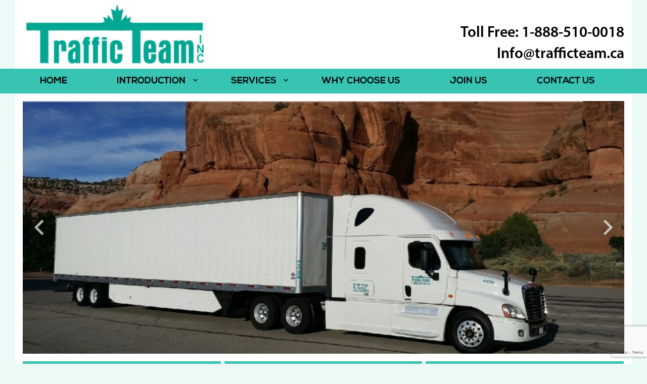

--- FILE ---
content_type: text/html; charset=UTF-8
request_url: http://www.trafficteam.ca/
body_size: 56253
content:
<!DOCTYPE html>
<html lang="en-US" class="no-js">
<head>
	<meta charset="UTF-8">
	<meta name="viewport" content="width=device-width, initial-scale=1">
	<link rel="profile" href="http://gmpg.org/xfn/11">
	
	<script src="https://ajax.googleapis.com/ajax/libs/jquery/1.11.3/jquery.min.js"></script>
	<link rel="stylesheet" href="https://maxcdn.bootstrapcdn.com/font-awesome/4.5.0/css/font-awesome.min.css">
<link rel="stylesheet" href="http://www.trafficteam.ca/wp-content/themes/trafficteam/bootstrap/css/bootstrap.css">
<link rel="stylesheet" href="http://www.trafficteam.ca/wp-content/themes/trafficteam/bootstrap/css/bootstrap.min.css">
	
	<script>
$(window).scroll(function () {
if ( $(this).scrollTop() > 150 ) {
$('.sticky_menu').css('display','block');

} else if ( $(this).scrollTop() <= 150 ) {
$('.sticky_menu').css('display','none');
}
});
	
</script>
<link rel="icon" type="image/png" href=""/>

 <script type="text/javascript">
$(document).ready(function(){
    $('.menu_top a').each(function(index) {
        if(this.href.trim() == window.location)
            $(this).addClass("active");
    });
	$('.sticky_menu').css('display','none');
});
</script>
<script>
$(window).on('load', function () {
	setInterval(function(){
 target = $('.sidbr').height();
 cont=$('.cntn').height();
 if(cont>target){
$('.sidbr').height(cont-0);
 }
}, 500);
});
</script>
	
	
		
	
	
	
	
	
	
			
							
	<style>
		.headmain{
		background: !important;
		}
		body,.site{
		background: !important;
		}
		.fup{
		background: !important;
		}
		.fdown{
		background: !important;
		}
		.sticky_menu,.sticky_menu ul ul li{
		background: !important;
		}
		
		.slider{
		background: !important;
		}
	
		.jkl{
		background: !important;
		} 
		.sidbr{
		background: !important;
		}
		.navig, .navig ul ul li{
		background: !important;
		}
		.wpcf7-not-valid-tip{
		color: !important;
		}
		.sec5 li {
    list-style-image: url('http://www.trafficteam.ca/wp-content/uploads/2017/09/bullet.jpg');
}
	

				.{
	background-image: url('http://www.trafficteam.ca/wp-content/uploads/2017/06/bg.png');
	background-repeat: repeat-x;
}	
				
		

	


				
		</style>
	<script>
		</script>
	
		
		<script>(function(html){html.className = html.className.replace(/\bno-js\b/,'js')})(document.documentElement);</script>
<title>Traffic Team</title>
<meta name='robots' content='max-image-preview:large' />
<link rel='dns-prefetch' href='//fonts.googleapis.com' />
<link rel="alternate" type="application/rss+xml" title="Traffic Team &raquo; Feed" href="http://www.trafficteam.ca/feed/" />
<link rel="alternate" type="application/rss+xml" title="Traffic Team &raquo; Comments Feed" href="http://www.trafficteam.ca/comments/feed/" />
<link rel="alternate" title="oEmbed (JSON)" type="application/json+oembed" href="http://www.trafficteam.ca/wp-json/oembed/1.0/embed?url=http%3A%2F%2Fwww.trafficteam.ca%2F" />
<link rel="alternate" title="oEmbed (XML)" type="text/xml+oembed" href="http://www.trafficteam.ca/wp-json/oembed/1.0/embed?url=http%3A%2F%2Fwww.trafficteam.ca%2F&#038;format=xml" />
<style id='wp-img-auto-sizes-contain-inline-css' type='text/css'>
img:is([sizes=auto i],[sizes^="auto," i]){contain-intrinsic-size:3000px 1500px}
/*# sourceURL=wp-img-auto-sizes-contain-inline-css */
</style>
<style id='wp-emoji-styles-inline-css' type='text/css'>

	img.wp-smiley, img.emoji {
		display: inline !important;
		border: none !important;
		box-shadow: none !important;
		height: 1em !important;
		width: 1em !important;
		margin: 0 0.07em !important;
		vertical-align: -0.1em !important;
		background: none !important;
		padding: 0 !important;
	}
/*# sourceURL=wp-emoji-styles-inline-css */
</style>
<style id='wp-block-library-inline-css' type='text/css'>
:root{--wp-block-synced-color:#7a00df;--wp-block-synced-color--rgb:122,0,223;--wp-bound-block-color:var(--wp-block-synced-color);--wp-editor-canvas-background:#ddd;--wp-admin-theme-color:#007cba;--wp-admin-theme-color--rgb:0,124,186;--wp-admin-theme-color-darker-10:#006ba1;--wp-admin-theme-color-darker-10--rgb:0,107,160.5;--wp-admin-theme-color-darker-20:#005a87;--wp-admin-theme-color-darker-20--rgb:0,90,135;--wp-admin-border-width-focus:2px}@media (min-resolution:192dpi){:root{--wp-admin-border-width-focus:1.5px}}.wp-element-button{cursor:pointer}:root .has-very-light-gray-background-color{background-color:#eee}:root .has-very-dark-gray-background-color{background-color:#313131}:root .has-very-light-gray-color{color:#eee}:root .has-very-dark-gray-color{color:#313131}:root .has-vivid-green-cyan-to-vivid-cyan-blue-gradient-background{background:linear-gradient(135deg,#00d084,#0693e3)}:root .has-purple-crush-gradient-background{background:linear-gradient(135deg,#34e2e4,#4721fb 50%,#ab1dfe)}:root .has-hazy-dawn-gradient-background{background:linear-gradient(135deg,#faaca8,#dad0ec)}:root .has-subdued-olive-gradient-background{background:linear-gradient(135deg,#fafae1,#67a671)}:root .has-atomic-cream-gradient-background{background:linear-gradient(135deg,#fdd79a,#004a59)}:root .has-nightshade-gradient-background{background:linear-gradient(135deg,#330968,#31cdcf)}:root .has-midnight-gradient-background{background:linear-gradient(135deg,#020381,#2874fc)}:root{--wp--preset--font-size--normal:16px;--wp--preset--font-size--huge:42px}.has-regular-font-size{font-size:1em}.has-larger-font-size{font-size:2.625em}.has-normal-font-size{font-size:var(--wp--preset--font-size--normal)}.has-huge-font-size{font-size:var(--wp--preset--font-size--huge)}.has-text-align-center{text-align:center}.has-text-align-left{text-align:left}.has-text-align-right{text-align:right}.has-fit-text{white-space:nowrap!important}#end-resizable-editor-section{display:none}.aligncenter{clear:both}.items-justified-left{justify-content:flex-start}.items-justified-center{justify-content:center}.items-justified-right{justify-content:flex-end}.items-justified-space-between{justify-content:space-between}.screen-reader-text{border:0;clip-path:inset(50%);height:1px;margin:-1px;overflow:hidden;padding:0;position:absolute;width:1px;word-wrap:normal!important}.screen-reader-text:focus{background-color:#ddd;clip-path:none;color:#444;display:block;font-size:1em;height:auto;left:5px;line-height:normal;padding:15px 23px 14px;text-decoration:none;top:5px;width:auto;z-index:100000}html :where(.has-border-color){border-style:solid}html :where([style*=border-top-color]){border-top-style:solid}html :where([style*=border-right-color]){border-right-style:solid}html :where([style*=border-bottom-color]){border-bottom-style:solid}html :where([style*=border-left-color]){border-left-style:solid}html :where([style*=border-width]){border-style:solid}html :where([style*=border-top-width]){border-top-style:solid}html :where([style*=border-right-width]){border-right-style:solid}html :where([style*=border-bottom-width]){border-bottom-style:solid}html :where([style*=border-left-width]){border-left-style:solid}html :where(img[class*=wp-image-]){height:auto;max-width:100%}:where(figure){margin:0 0 1em}html :where(.is-position-sticky){--wp-admin--admin-bar--position-offset:var(--wp-admin--admin-bar--height,0px)}@media screen and (max-width:600px){html :where(.is-position-sticky){--wp-admin--admin-bar--position-offset:0px}}

/*# sourceURL=wp-block-library-inline-css */
</style><style id='global-styles-inline-css' type='text/css'>
:root{--wp--preset--aspect-ratio--square: 1;--wp--preset--aspect-ratio--4-3: 4/3;--wp--preset--aspect-ratio--3-4: 3/4;--wp--preset--aspect-ratio--3-2: 3/2;--wp--preset--aspect-ratio--2-3: 2/3;--wp--preset--aspect-ratio--16-9: 16/9;--wp--preset--aspect-ratio--9-16: 9/16;--wp--preset--color--black: #000000;--wp--preset--color--cyan-bluish-gray: #abb8c3;--wp--preset--color--white: #ffffff;--wp--preset--color--pale-pink: #f78da7;--wp--preset--color--vivid-red: #cf2e2e;--wp--preset--color--luminous-vivid-orange: #ff6900;--wp--preset--color--luminous-vivid-amber: #fcb900;--wp--preset--color--light-green-cyan: #7bdcb5;--wp--preset--color--vivid-green-cyan: #00d084;--wp--preset--color--pale-cyan-blue: #8ed1fc;--wp--preset--color--vivid-cyan-blue: #0693e3;--wp--preset--color--vivid-purple: #9b51e0;--wp--preset--gradient--vivid-cyan-blue-to-vivid-purple: linear-gradient(135deg,rgb(6,147,227) 0%,rgb(155,81,224) 100%);--wp--preset--gradient--light-green-cyan-to-vivid-green-cyan: linear-gradient(135deg,rgb(122,220,180) 0%,rgb(0,208,130) 100%);--wp--preset--gradient--luminous-vivid-amber-to-luminous-vivid-orange: linear-gradient(135deg,rgb(252,185,0) 0%,rgb(255,105,0) 100%);--wp--preset--gradient--luminous-vivid-orange-to-vivid-red: linear-gradient(135deg,rgb(255,105,0) 0%,rgb(207,46,46) 100%);--wp--preset--gradient--very-light-gray-to-cyan-bluish-gray: linear-gradient(135deg,rgb(238,238,238) 0%,rgb(169,184,195) 100%);--wp--preset--gradient--cool-to-warm-spectrum: linear-gradient(135deg,rgb(74,234,220) 0%,rgb(151,120,209) 20%,rgb(207,42,186) 40%,rgb(238,44,130) 60%,rgb(251,105,98) 80%,rgb(254,248,76) 100%);--wp--preset--gradient--blush-light-purple: linear-gradient(135deg,rgb(255,206,236) 0%,rgb(152,150,240) 100%);--wp--preset--gradient--blush-bordeaux: linear-gradient(135deg,rgb(254,205,165) 0%,rgb(254,45,45) 50%,rgb(107,0,62) 100%);--wp--preset--gradient--luminous-dusk: linear-gradient(135deg,rgb(255,203,112) 0%,rgb(199,81,192) 50%,rgb(65,88,208) 100%);--wp--preset--gradient--pale-ocean: linear-gradient(135deg,rgb(255,245,203) 0%,rgb(182,227,212) 50%,rgb(51,167,181) 100%);--wp--preset--gradient--electric-grass: linear-gradient(135deg,rgb(202,248,128) 0%,rgb(113,206,126) 100%);--wp--preset--gradient--midnight: linear-gradient(135deg,rgb(2,3,129) 0%,rgb(40,116,252) 100%);--wp--preset--font-size--small: 13px;--wp--preset--font-size--medium: 20px;--wp--preset--font-size--large: 36px;--wp--preset--font-size--x-large: 42px;--wp--preset--spacing--20: 0.44rem;--wp--preset--spacing--30: 0.67rem;--wp--preset--spacing--40: 1rem;--wp--preset--spacing--50: 1.5rem;--wp--preset--spacing--60: 2.25rem;--wp--preset--spacing--70: 3.38rem;--wp--preset--spacing--80: 5.06rem;--wp--preset--shadow--natural: 6px 6px 9px rgba(0, 0, 0, 0.2);--wp--preset--shadow--deep: 12px 12px 50px rgba(0, 0, 0, 0.4);--wp--preset--shadow--sharp: 6px 6px 0px rgba(0, 0, 0, 0.2);--wp--preset--shadow--outlined: 6px 6px 0px -3px rgb(255, 255, 255), 6px 6px rgb(0, 0, 0);--wp--preset--shadow--crisp: 6px 6px 0px rgb(0, 0, 0);}:where(.is-layout-flex){gap: 0.5em;}:where(.is-layout-grid){gap: 0.5em;}body .is-layout-flex{display: flex;}.is-layout-flex{flex-wrap: wrap;align-items: center;}.is-layout-flex > :is(*, div){margin: 0;}body .is-layout-grid{display: grid;}.is-layout-grid > :is(*, div){margin: 0;}:where(.wp-block-columns.is-layout-flex){gap: 2em;}:where(.wp-block-columns.is-layout-grid){gap: 2em;}:where(.wp-block-post-template.is-layout-flex){gap: 1.25em;}:where(.wp-block-post-template.is-layout-grid){gap: 1.25em;}.has-black-color{color: var(--wp--preset--color--black) !important;}.has-cyan-bluish-gray-color{color: var(--wp--preset--color--cyan-bluish-gray) !important;}.has-white-color{color: var(--wp--preset--color--white) !important;}.has-pale-pink-color{color: var(--wp--preset--color--pale-pink) !important;}.has-vivid-red-color{color: var(--wp--preset--color--vivid-red) !important;}.has-luminous-vivid-orange-color{color: var(--wp--preset--color--luminous-vivid-orange) !important;}.has-luminous-vivid-amber-color{color: var(--wp--preset--color--luminous-vivid-amber) !important;}.has-light-green-cyan-color{color: var(--wp--preset--color--light-green-cyan) !important;}.has-vivid-green-cyan-color{color: var(--wp--preset--color--vivid-green-cyan) !important;}.has-pale-cyan-blue-color{color: var(--wp--preset--color--pale-cyan-blue) !important;}.has-vivid-cyan-blue-color{color: var(--wp--preset--color--vivid-cyan-blue) !important;}.has-vivid-purple-color{color: var(--wp--preset--color--vivid-purple) !important;}.has-black-background-color{background-color: var(--wp--preset--color--black) !important;}.has-cyan-bluish-gray-background-color{background-color: var(--wp--preset--color--cyan-bluish-gray) !important;}.has-white-background-color{background-color: var(--wp--preset--color--white) !important;}.has-pale-pink-background-color{background-color: var(--wp--preset--color--pale-pink) !important;}.has-vivid-red-background-color{background-color: var(--wp--preset--color--vivid-red) !important;}.has-luminous-vivid-orange-background-color{background-color: var(--wp--preset--color--luminous-vivid-orange) !important;}.has-luminous-vivid-amber-background-color{background-color: var(--wp--preset--color--luminous-vivid-amber) !important;}.has-light-green-cyan-background-color{background-color: var(--wp--preset--color--light-green-cyan) !important;}.has-vivid-green-cyan-background-color{background-color: var(--wp--preset--color--vivid-green-cyan) !important;}.has-pale-cyan-blue-background-color{background-color: var(--wp--preset--color--pale-cyan-blue) !important;}.has-vivid-cyan-blue-background-color{background-color: var(--wp--preset--color--vivid-cyan-blue) !important;}.has-vivid-purple-background-color{background-color: var(--wp--preset--color--vivid-purple) !important;}.has-black-border-color{border-color: var(--wp--preset--color--black) !important;}.has-cyan-bluish-gray-border-color{border-color: var(--wp--preset--color--cyan-bluish-gray) !important;}.has-white-border-color{border-color: var(--wp--preset--color--white) !important;}.has-pale-pink-border-color{border-color: var(--wp--preset--color--pale-pink) !important;}.has-vivid-red-border-color{border-color: var(--wp--preset--color--vivid-red) !important;}.has-luminous-vivid-orange-border-color{border-color: var(--wp--preset--color--luminous-vivid-orange) !important;}.has-luminous-vivid-amber-border-color{border-color: var(--wp--preset--color--luminous-vivid-amber) !important;}.has-light-green-cyan-border-color{border-color: var(--wp--preset--color--light-green-cyan) !important;}.has-vivid-green-cyan-border-color{border-color: var(--wp--preset--color--vivid-green-cyan) !important;}.has-pale-cyan-blue-border-color{border-color: var(--wp--preset--color--pale-cyan-blue) !important;}.has-vivid-cyan-blue-border-color{border-color: var(--wp--preset--color--vivid-cyan-blue) !important;}.has-vivid-purple-border-color{border-color: var(--wp--preset--color--vivid-purple) !important;}.has-vivid-cyan-blue-to-vivid-purple-gradient-background{background: var(--wp--preset--gradient--vivid-cyan-blue-to-vivid-purple) !important;}.has-light-green-cyan-to-vivid-green-cyan-gradient-background{background: var(--wp--preset--gradient--light-green-cyan-to-vivid-green-cyan) !important;}.has-luminous-vivid-amber-to-luminous-vivid-orange-gradient-background{background: var(--wp--preset--gradient--luminous-vivid-amber-to-luminous-vivid-orange) !important;}.has-luminous-vivid-orange-to-vivid-red-gradient-background{background: var(--wp--preset--gradient--luminous-vivid-orange-to-vivid-red) !important;}.has-very-light-gray-to-cyan-bluish-gray-gradient-background{background: var(--wp--preset--gradient--very-light-gray-to-cyan-bluish-gray) !important;}.has-cool-to-warm-spectrum-gradient-background{background: var(--wp--preset--gradient--cool-to-warm-spectrum) !important;}.has-blush-light-purple-gradient-background{background: var(--wp--preset--gradient--blush-light-purple) !important;}.has-blush-bordeaux-gradient-background{background: var(--wp--preset--gradient--blush-bordeaux) !important;}.has-luminous-dusk-gradient-background{background: var(--wp--preset--gradient--luminous-dusk) !important;}.has-pale-ocean-gradient-background{background: var(--wp--preset--gradient--pale-ocean) !important;}.has-electric-grass-gradient-background{background: var(--wp--preset--gradient--electric-grass) !important;}.has-midnight-gradient-background{background: var(--wp--preset--gradient--midnight) !important;}.has-small-font-size{font-size: var(--wp--preset--font-size--small) !important;}.has-medium-font-size{font-size: var(--wp--preset--font-size--medium) !important;}.has-large-font-size{font-size: var(--wp--preset--font-size--large) !important;}.has-x-large-font-size{font-size: var(--wp--preset--font-size--x-large) !important;}
/*# sourceURL=global-styles-inline-css */
</style>

<style id='classic-theme-styles-inline-css' type='text/css'>
/*! This file is auto-generated */
.wp-block-button__link{color:#fff;background-color:#32373c;border-radius:9999px;box-shadow:none;text-decoration:none;padding:calc(.667em + 2px) calc(1.333em + 2px);font-size:1.125em}.wp-block-file__button{background:#32373c;color:#fff;text-decoration:none}
/*# sourceURL=/wp-includes/css/classic-themes.min.css */
</style>
<link rel='stylesheet' id='contact-form-7-css' href='http://www.trafficteam.ca/wp-content/plugins/contact-form-7/includes/css/styles.css?ver=5.7.7' type='text/css' media='all' />
<link rel='stylesheet' id='hamburger.css-css' href='http://www.trafficteam.ca/wp-content/plugins/wp-responsive-menu/assets/css/wpr-hamburger.css?ver=3.2.1' type='text/css' media='all' />
<link rel='stylesheet' id='wprmenu.css-css' href='http://www.trafficteam.ca/wp-content/plugins/wp-responsive-menu/assets/css/wprmenu.css?ver=3.2.1' type='text/css' media='all' />
<style id='wprmenu.css-inline-css' type='text/css'>
@media only screen and ( max-width: 768px ) {html body div.wprm-wrapper {overflow: scroll;}#wprmenu_bar {background-image: url();background-size:;background-repeat: ;}#wprmenu_bar {background-color: #37c4b3;}html body div#mg-wprm-wrap .wpr_submit .icon.icon-search {color: ;}#wprmenu_bar .menu_title,#wprmenu_bar .wprmenu_icon_menu,#wprmenu_bar .menu_title a {color: #ffffff;}#wprmenu_bar .menu_title a {font-size: px;font-weight: ;}#mg-wprm-wrap li.menu-item a {font-size: px;text-transform: ;font-weight: ;}#mg-wprm-wrap li.menu-item-has-children ul.sub-menu a {font-size: px;text-transform: ;font-weight: ;}#mg-wprm-wrap li.current-menu-item > a {background: ;}#mg-wprm-wrap li.current-menu-item > a,#mg-wprm-wrap li.current-menu-item span.wprmenu_icon{color:!important;}#mg-wprm-wrap {background-color: #37c4b3;}.cbp-spmenu-push-toright,.cbp-spmenu-push-toright .mm-slideout {left: 80% ;}.cbp-spmenu-push-toleft {left: -80% ;}#mg-wprm-wrap.cbp-spmenu-right,#mg-wprm-wrap.cbp-spmenu-left,#mg-wprm-wrap.cbp-spmenu-right.custom,#mg-wprm-wrap.cbp-spmenu-left.custom,.cbp-spmenu-vertical {width: 80%;max-width: px;}#mg-wprm-wrap ul#wprmenu_menu_ul li.menu-item a,div#mg-wprm-wrap ul li span.wprmenu_icon {color: #ffffff;}#mg-wprm-wrap ul#wprmenu_menu_ul li.menu-item:valid ~ a{color: ;}#mg-wprm-wrap ul#wprmenu_menu_ul li.menu-item a:hover {background: ;color: #ffffff !important;}div#mg-wprm-wrap ul>li:hover>span.wprmenu_icon {color: #ffffff !important;}.wprmenu_bar .hamburger-inner,.wprmenu_bar .hamburger-inner::before,.wprmenu_bar .hamburger-inner::after {background: #FFFFFF;}.wprmenu_bar .hamburger:hover .hamburger-inner,.wprmenu_bar .hamburger:hover .hamburger-inner::before,.wprmenu_bar .hamburger:hover .hamburger-inner::after {background: ;}#wprmenu_menu.left {width:80%;left: -80%;right: auto;}#wprmenu_menu.right {width:80%;right: -80%;left: auto;}.wprmenu_bar .hamburger {float: right;}.wprmenu_bar #custom_menu_icon.hamburger {top: px;right: 0px;float: right;background-color: ;}.wpr_custom_menu #custom_menu_icon {display: block;}html { padding-top: 42px !important; }#wprmenu_bar,#mg-wprm-wrap { display: block; }div#wpadminbar { position: fixed; }}
/*# sourceURL=wprmenu.css-inline-css */
</style>
<link rel='stylesheet' id='wpr_icons-css' href='http://www.trafficteam.ca/wp-content/plugins/wp-responsive-menu/inc/assets/icons/wpr-icons.css?ver=3.2.1' type='text/css' media='all' />
<link rel='stylesheet' id='twentysixteen-fonts-css' href='https://fonts.googleapis.com/css?family=Merriweather%3A400%2C700%2C900%2C400italic%2C700italic%2C900italic%7CMontserrat%3A400%2C700%7CInconsolata%3A400&#038;subset=latin%2Clatin-ext' type='text/css' media='all' />
<link rel='stylesheet' id='genericons-css' href='http://www.trafficteam.ca/wp-content/themes/trafficteam/genericons/genericons.css?ver=3.4.1' type='text/css' media='all' />
<link rel='stylesheet' id='twentysixteen-style-css' href='http://www.trafficteam.ca/wp-content/themes/trafficteam/style.css?ver=6.9' type='text/css' media='all' />
<link rel='stylesheet' id='simple-social-icons-font-css' href='http://www.trafficteam.ca/wp-content/plugins/simple-social-icons/css/style.css?ver=3.0.2' type='text/css' media='all' />
<script type="text/javascript" src="http://www.trafficteam.ca/wp-includes/js/jquery/jquery.min.js?ver=3.7.1" id="jquery-core-js"></script>
<script type="text/javascript" src="http://www.trafficteam.ca/wp-includes/js/jquery/jquery-migrate.min.js?ver=3.4.1" id="jquery-migrate-js"></script>
<script type="text/javascript" src="http://www.trafficteam.ca/wp-content/plugins/wp-responsive-menu/assets/js/modernizr.custom.js?ver=3.2.1" id="modernizr-js"></script>
<script type="text/javascript" src="http://www.trafficteam.ca/wp-content/plugins/wp-responsive-menu/assets/js/touchSwipe.js?ver=3.2.1" id="touchSwipe-js"></script>
<script type="text/javascript" id="wprmenu.js-js-extra">
/* <![CDATA[ */
var wprmenu = {"zooming":"yes","from_width":"768","push_width":"","menu_width":"80","parent_click":"","swipe":"yes","enable_overlay":"","wprmenuDemoId":""};
//# sourceURL=wprmenu.js-js-extra
/* ]]> */
</script>
<script type="text/javascript" src="http://www.trafficteam.ca/wp-content/plugins/wp-responsive-menu/assets/js/wprmenu.js?ver=3.2.1" id="wprmenu.js-js"></script>
<link rel="https://api.w.org/" href="http://www.trafficteam.ca/wp-json/" /><link rel="alternate" title="JSON" type="application/json" href="http://www.trafficteam.ca/wp-json/wp/v2/pages/11" /><link rel="EditURI" type="application/rsd+xml" title="RSD" href="http://www.trafficteam.ca/xmlrpc.php?rsd" />
<link rel="canonical" href="http://www.trafficteam.ca/" />
<link rel='shortlink' href='http://www.trafficteam.ca/' />
	<script type="text/javascript">
		MPSLCore = {
			'path': "http://www.trafficteam.ca/wp-content/plugins/motopress-slider/motoslider_core/",
			'version': "2.1.0"
		};
	</script>
<link rel='stylesheet' id='mpsl-core-css' href='http://www.trafficteam.ca/wp-content/plugins/motopress-slider/motoslider_core/styles/motoslider.css?ver=2.1.0' type='text/css' media='all' />
<style id='mpsl-core-inline-css' type='text/css'>
.mpsl-layer.mpsl-btn-blue{background-color:#20b9d5;color:#ffffff;font-size:18px;font-family:Open Sans;text-shadow:0px 1px 0px #06879f;padding-top:12px;padding-right:28px;padding-bottom:13px;padding-left:28px;-webkit-border-radius:5px;-moz-border-radius:5px;border-radius:5px;text-decoration: none; -webkit-box-shadow: 0px 2px 0px 0px #06879f; -moz-box-shadow: 0px 2px 0px 0px #06879f; box-shadow: 0px 2px 0px 0px #06879f;}.mpsl-layer.mpsl-btn-blue:hover{}.mpsl-layer.mpsl-btn-green{background-color:#58cf6e;color:#ffffff;font-size:18px;font-family:Open Sans;text-shadow:0px 1px 0px #17872d;padding-top:12px;padding-right:28px;padding-bottom:13px;padding-left:28px;-webkit-border-radius:5px;-moz-border-radius:5px;border-radius:5px;text-decoration: none; -webkit-box-shadow: 0px 2px 0px 0px #2ea044; -moz-box-shadow: 0px 2px 0px 0px #2ea044; box-shadow: 0px 2px 0px 0px #2ea044;}.mpsl-layer.mpsl-btn-green:hover{}.mpsl-layer.mpsl-btn-red{background-color:#e75d4a;color:#ffffff;font-size:18px;font-family:Open Sans;text-shadow:0px 1px 0px #c03826;padding-top:12px;padding-right:28px;padding-bottom:13px;padding-left:28px;-webkit-border-radius:5px;-moz-border-radius:5px;border-radius:5px;text-decoration: none; -webkit-box-shadow: 0px 2px 0px 0px #cd3f2b; -moz-box-shadow: 0px 2px 0px 0px #cd3f2b; box-shadow: 0px 2px 0px 0px #cd3f2b;}.mpsl-layer.mpsl-btn-red:hover{}.mpsl-layer.mpsl-txt-header-dark{color:#000000;font-size:48px;font-family:Open Sans;font-weight:300;letter-spacing: -0.025em;}.mpsl-layer.mpsl-txt-header-dark:hover{}.mpsl-layer.mpsl-txt-header-white{color:#ffffff;font-size:48px;font-family:Open Sans;font-weight:300;letter-spacing: -0.025em;}.mpsl-layer.mpsl-txt-header-white:hover{}.mpsl-layer.mpsl-txt-sub-header-dark{background-color:rgba(0, 0, 0, 0.6);color:#ffffff;font-size:26px;font-family:Open Sans;font-weight:300;padding-top:14px;padding-right:14px;padding-bottom:14px;padding-left:14px;}.mpsl-layer.mpsl-txt-sub-header-dark:hover{}.mpsl-layer.mpsl-txt-sub-header-white{background-color:rgba(255, 255, 255, 0.6);color:#000000;font-size:26px;font-family:Open Sans;font-weight:300;padding-top:14px;padding-right:14px;padding-bottom:14px;padding-left:14px;}.mpsl-layer.mpsl-txt-sub-header-white:hover{}.mpsl-layer.mpsl-txt-dark{color:#000000;font-size:18px;font-family:Open Sans;font-weight:normal;line-height:30px;text-shadow:0px 1px 0px rgba(255, 255, 255, 0.45);}.mpsl-layer.mpsl-txt-dark:hover{}.mpsl-layer.mpsl-txt-white{color:#ffffff;font-size:18px;font-family:Open Sans;font-weight:normal;line-height:30px;text-shadow:0px 1px 0px rgba(0, 0, 0, 0.45);}.mpsl-layer.mpsl-txt-white:hover{}
/*# sourceURL=mpsl-core-inline-css */
</style>
<link rel='stylesheet' id='mpsl-object-style-css' href='http://www.trafficteam.ca/wp-content/plugins/motopress-slider/css/theme.css?ver=2.1.0' type='text/css' media='all' />
<link rel='stylesheet' id='mpsl-object-gfonts-css' href='https://fonts.googleapis.com/css?family=Open+Sans%3A300italic%2C400italic%2C600italic%2C700italic%2C800italic%2C400%2C300%2C600%2C700%2C800&#038;ver=2.1.0' type='text/css' media='all' />
</head>

<body class="home wp-singular page-template page-template-template-parts page-template-HomePage page-template-template-partsHomePage-php page page-id-11 wp-theme-trafficteam">
	
	
	  	 <style>
.sticky_menu {
 background:#37C4B3;
  position: fixed;
  width: 100%;
  display:none;
  z-index: 9999;
}
					 
	 </style>
    <div class="sticky_menu">
<div class="container">
<div class="row">
<div class="col-md-2 stk">
<a href="http://www.trafficteam.ca"><img src="http://www.trafficteam.ca/wp-content/uploads/2016/12/logo.jpg" class="img-responsive" alt="logo1"/></a>
</div> 

<div class="col-md-10">

<button id="menu-toggle" class="menu-toggle">Menu</button>

<div id="site-header-menu" class="site-header-menu menu_top">
<nav id="site-navigation" class="main-navigation" role="navigation" aria-label="Primary Menu">
<div class="menu-main-menu-container"><ul id="menu-main-menu" class="primary-menu"><li id="menu-item-30" class="menu-item menu-item-type-post_type menu-item-object-page menu-item-home current-menu-item page_item page-item-11 current_page_item menu-item-30"><a href="http://www.trafficteam.ca/" aria-current="page">Home</a></li>
<li id="menu-item-210" class="menu-item menu-item-type-post_type menu-item-object-page menu-item-has-children menu-item-210"><a href="http://www.trafficteam.ca/about-us/">INTRODUCTION</a>
<ul class="sub-menu">
	<li id="menu-item-346" class="menu-item menu-item-type-post_type menu-item-object-page menu-item-346"><a href="http://www.trafficteam.ca/photo-gallery/">Photo Gallery</a></li>
</ul>
</li>
<li id="menu-item-320" class="menu-item menu-item-type-post_type menu-item-object-page menu-item-has-children menu-item-320"><a href="http://www.trafficteam.ca/services/">Services</a>
<ul class="sub-menu">
	<li id="menu-item-463" class="menu-item menu-item-type-post_type menu-item-object-page menu-item-463"><a href="http://www.trafficteam.ca/cross-docking/">Cross Docking</a></li>
	<li id="menu-item-466" class="menu-item menu-item-type-post_type menu-item-object-page menu-item-466"><a href="http://www.trafficteam.ca/workshop/">Workshop</a></li>
</ul>
</li>
<li id="menu-item-318" class="menu-item menu-item-type-post_type menu-item-object-page menu-item-318"><a href="http://www.trafficteam.ca/why-choose-us/">Why Choose Us</a></li>
<li id="menu-item-319" class="menu-item menu-item-type-post_type menu-item-object-page menu-item-319"><a href="http://www.trafficteam.ca/join-us/">Join Us</a></li>
<li id="menu-item-26" class="menu-item menu-item-type-post_type menu-item-object-page menu-item-26"><a href="http://www.trafficteam.ca/contact/">Contact Us</a></li>
</ul></div></nav><!-- .main-navigation -->
 
   </div>
</div>
</div>

</div> </div>                                                 
     
     
<div id="page" class="site">
  
    <div class="site-inner headech">
        <a class="skip-link screen-reader-text" href="#content">Skip to content</a>

        <header id="masthead" class="site-header" role="banner">
          <div class="site-branding">
		  <div class="container ">
		  <div class=" headmain">

<div class="row">
<div class="col-md-4 col-xs-12 limh">
<a href="http://www.trafficteam.ca"><img src="http://www.trafficteam.ca/wp-content/uploads/2016/12/logo.jpg" class="img-responsive" alt="logo1"/></a>
	
	</div>
	 <div class="col-md-8 hri">
			<div class="phon">
		
					 Toll Free: <a href="tel:1-888-510-0018"> 1-888-510-0018 </a>
			 		
		</div>
		<div class="mail">
				 <a href="mailto:Info@trafficteam.ca">Info@trafficteam.ca</a>
		 		</div>
 
	</div> 
			  
			  </div>  
			  
			  </div>
			  </div>
			  	<div class="row navig">
		<div class="container">
			<button id="menu-toggle" class="menu-toggle">Menu</button>
<div id="site-header-menu" class="site-header-menu menu_top">
<nav id="site-navigation" class="main-navigation mnn" role="navigation" aria-label="Primary Menu">
<div class="menu-main-menu-container"><ul id="menu-main-menu-1" class="primary-menu"><li class="menu-item menu-item-type-post_type menu-item-object-page menu-item-home current-menu-item page_item page-item-11 current_page_item menu-item-30"><a href="http://www.trafficteam.ca/" aria-current="page">Home</a></li>
<li class="menu-item menu-item-type-post_type menu-item-object-page menu-item-has-children menu-item-210"><a href="http://www.trafficteam.ca/about-us/">INTRODUCTION</a>
<ul class="sub-menu">
	<li class="menu-item menu-item-type-post_type menu-item-object-page menu-item-346"><a href="http://www.trafficteam.ca/photo-gallery/">Photo Gallery</a></li>
</ul>
</li>
<li class="menu-item menu-item-type-post_type menu-item-object-page menu-item-has-children menu-item-320"><a href="http://www.trafficteam.ca/services/">Services</a>
<ul class="sub-menu">
	<li class="menu-item menu-item-type-post_type menu-item-object-page menu-item-463"><a href="http://www.trafficteam.ca/cross-docking/">Cross Docking</a></li>
	<li class="menu-item menu-item-type-post_type menu-item-object-page menu-item-466"><a href="http://www.trafficteam.ca/workshop/">Workshop</a></li>
</ul>
</li>
<li class="menu-item menu-item-type-post_type menu-item-object-page menu-item-318"><a href="http://www.trafficteam.ca/why-choose-us/">Why Choose Us</a></li>
<li class="menu-item menu-item-type-post_type menu-item-object-page menu-item-319"><a href="http://www.trafficteam.ca/join-us/">Join Us</a></li>
<li class="menu-item menu-item-type-post_type menu-item-object-page menu-item-26"><a href="http://www.trafficteam.ca/contact/">Contact Us</a></li>
</ul></div></nav><!-- .main-navigation -->
 
		
			</div>
</div>

	

</div>
			   <!-- .site-header-main -->
       
        </header><!-- .site-header -->
</div>
</div>
</div>
       
	
<div class="content">
<div class="container">
  <div class="slider">
  <div class="col-md-12">
	
	  <div class="motoslider_wrapper " id="motoslider_wrapper6969efb4aa34c" >
        <div data-motoslider style="height: 500px; max-height: 500px;">
    </div>
    <div class="motoslider" style="display: none;">
        <div id="settings"  data-full-window-width="false" data-full-height="false" data-full-height-offset="px" data-full-height-offset-container="" data-full-size-grid="false" data-timer="true" data-timer-delay="4000" data-hover-timer="false" data-counter="false" data-slider-layout="auto" data-timer-reverse="false" data-arrows-show="true" data-thumbnails-show="false" data-slideshow-timer-show="true" data-slideshow-ppb-show="false" data-controls-hide-on-leave="false" data-swipe="true" data-delay-init="0" data-scroll-init="false" data-start-slide="1" data-visible-from="" data-visible-till="" data-layout-desktop-width="1170" data-layout-desktop-height="500" data-layout-notebook-width="1024" data-layout-notebook-height="768" data-layout-tablet-width="778" data-layout-tablet-height="960" data-layout-mobile-width="480" data-layout-mobile-height="720" data-layout="true;false;false;false" data-custom-class="">
        </div>
        <div id="slides">
                            <div class="slide"  data-class="" data-id="" data-animation="msSlideFade" data-fade-animation="msSlideFade" data-duration="2000" data-easing="easeOutCirc">
                    <div class="slide_bg" >
                        <div  data-type="color" data-color="rgb(255, 255, 255)"></div><div  data-src="http://www.trafficteam.ca/wp-content/uploads/2016/12/Original-Truck.jpg" data-type="image" data-fit="cover" data-position="center center" data-repeat="no-repeat"></div>                    </div>
                    <div class="layers">
                                            </div>
                </div>
                            <div class="slide"  data-class="" data-id="" data-animation="msSlideFade" data-fade-animation="msSlideFade" data-duration="2000" data-easing="easeOutCirc">
                    <div class="slide_bg" >
                        <div  data-type="color" data-color="rgb(255, 255, 255)"></div><div  data-src="http://www.trafficteam.ca/wp-content/uploads/2016/12/DSC_0035.jpg" data-type="image" data-fit="cover" data-position="center center" data-repeat="no-repeat"></div>                    </div>
                    <div class="layers">
                                            </div>
                </div>
                            <div class="slide"  data-class="" data-id="" data-animation="msSlideFade" data-fade-animation="msSlideFade" data-duration="2000" data-easing="easeOutCirc">
                    <div class="slide_bg" >
                        <div  data-type="color" data-color="rgb(255, 255, 255)"></div><div  data-src="http://www.trafficteam.ca/wp-content/uploads/2016/12/IMG_20140703_204547785.jpg" data-type="image" data-fit="cover" data-position="center center" data-repeat="no-repeat"></div>                    </div>
                    <div class="layers">
                                            </div>
                </div>
                            <div class="slide"  data-class="" data-id="" data-animation="msSlideFade" data-fade-animation="msSlideFade" data-duration="2000" data-easing="easeOutCirc">
                    <div class="slide_bg" >
                        <div  data-type="color" data-color="rgb(255, 255, 255)"></div><div  data-src="http://www.trafficteam.ca/wp-content/uploads/2016/12/Truck-2.png" data-type="image" data-fit="cover" data-position="center center" data-repeat="no-repeat"></div>                    </div>
                    <div class="layers">
                                            </div>
                </div>
                            <div class="slide"  data-class="" data-id="" data-animation="msSlideFade" data-fade-animation="msSlideFade" data-duration="2000" data-easing="easeOutCirc">
                    <div class="slide_bg" >
                        <div  data-type="color" data-color="rgb(255, 255, 255)"></div><div  data-src="http://www.trafficteam.ca/wp-content/uploads/2016/12/new-freightliner-cascadia-w900xh360-cutout.jpg" data-type="image" data-fit="cover" data-position="center center" data-repeat="no-repeat"></div>                    </div>
                    <div class="layers">
                                            </div>
                </div>
                            <div class="slide"  data-class="" data-id="" data-animation="msSlideFade" data-fade-animation="msSlideFade" data-duration="2000" data-easing="easeOutCirc">
                    <div class="slide_bg" >
                        <div  data-type="color" data-color="rgb(255, 255, 255)"></div><div  data-src="http://www.trafficteam.ca/wp-content/uploads/2016/12/162501428-57213ca13df78c5640eda8d5.jpg" data-type="image" data-fit="cover" data-position="center center" data-repeat="no-repeat"></div>                    </div>
                    <div class="layers">
                                            </div>
                </div>
                            <div class="slide"  data-class="" data-id="" data-animation="msSlideFade" data-fade-animation="msSlideFade" data-duration="2000" data-easing="easeOutCirc">
                    <div class="slide_bg" >
                        <div  data-type="color" data-color="rgb(255, 255, 255)"></div><div  data-src="http://www.trafficteam.ca/wp-content/uploads/2016/12/33948690874b08770e7720aaf07e71a5.jpg" data-type="image" data-fit="cover" data-position="center center" data-repeat="no-repeat"></div>                    </div>
                    <div class="layers">
                                            </div>
                </div>
                            <div class="slide"  data-class="" data-id="" data-animation="msSlideFade" data-fade-animation="msSlideFade" data-duration="2000" data-easing="easeOutCirc">
                    <div class="slide_bg" >
                        <div  data-type="color" data-color="rgb(255, 255, 255)"></div><div  data-src="http://www.trafficteam.ca/wp-content/uploads/2016/12/103921424-GettyImages-521348116.1910x1000.jpg" data-type="image" data-fit="cover" data-position="center center" data-repeat="no-repeat"></div>                    </div>
                    <div class="layers">
                                            </div>
                </div>
                    </div>
    </div>
</div>
<p class="motopress-hide-script mpsl-hide-script">
    <script type="text/javascript" id='mpsl-fix-height-motoslider_wrapper6969efb4aa34c'>
        var aspect = 0.42735042735043;
        var sliderWrapper = document.getElementById('motoslider_wrapper6969efb4aa34c');
        var outerWidth = sliderWrapper.offsetWidth;
        var curHeight = outerWidth * aspect;
        sliderWrapper.querySelector('[data-motoslider]').height = curHeight + 'px';
    </script>
</p>	</div>
	  </div>
	  </div>
		<div class="container">
	<div class="jkl">
	<div class="col-md-12">
	
	<div class="row sec1">
	<div class="col-md-4 trl">
	 <section id="wp_editor_widget-11" class="widget WP_Editor_Widget"><h2 style="text-align: left;">TRANSPORTATION<img class="wp-image-398 alignnone" src="http://www.trafficteam.ca/wp-content/uploads/2016/12/cascadia-evolution-vocational-regional-distribution-500x300.jpg" alt="" width="138" height="83" /></h2>
<p>Traffic Team Inc has been fulfilling clients’ cargo</p>
<p>requirements in North America for over 10 years. <a href="#"><button>Read More</button></a></p>
</section>	</div>
	<div class="col-md-4 trl trlmd">
	 <section id="wp_editor_widget-12" class="widget WP_Editor_Widget"><h2>Workshop<img class="wp-image-435 alignleft" src="http://www.trafficteam.ca/wp-content/uploads/2016/12/slide1alt.jpg" alt="" width="184" height="67" /></h2>
<p>Traffic Team Inc. also provides a complete Truck &amp; Trailer Repair services on much more discounted rates.<a href="#"><button>Read More</button></a></p>
</section>	</div>
	<div class="col-md-4 trl">
	 <section id="wp_editor_widget-9" class="widget WP_Editor_Widget"><h2><img class="wp-image-437 alignleft" src="http://www.trafficteam.ca/wp-content/uploads/2016/12/feature-image-mobile-cross-docking.jpg" alt="" width="162" height="83" />  Cross Docking     </h2>
<p>Our 24/7, 10 Docks Expert cross docking improves transportation services  <a href="#"><button>Read More</button></a></p>
</section>	</div>
	
	
	
	</div>
	<div class="row sec2 abt">
	
		
<article id="post-11" class="post-11 page type-page status-publish hentry">
	<header class="entry-header">
			</header><!-- .entry-header -->

	
	<div class="entry-content">
		<h1 style="text-align: center;"><em><span style="color: #008000;">Welcome to Traffic Team Inc.</span></em></h1>
<p style="text-align: center;"><span style="color: #000000;"><strong>Traffic Team Inc. is a 100% Canadian mid size trucking company ideally located in the Heart of GTA in Mississauga, Ontario, Canada. Traffic Team has proudly provided expert transportation services to its customer’s for Dry &amp; Temperature controlled products within Canada and the U.S.A. for more than a decade with their peace of mind and complete satisfaction.</strong></span></p>
<p style="text-align: center;"><span style="color: #000000;"> </span></p>
	</div><!-- .entry-content -->

	
</article><!-- #post-## -->
					
	</div>
	<div class="row sec3">
	 <section id="wp_editor_widget-10" class="widget WP_Editor_Widget"><p><img class="alignnone size-full wp-image-411" src="http://www.trafficteam.ca/wp-content/uploads/2016/12/Capture.jpg" alt="" width="937" height="124" />  </p>
</section>	
	</div>
	<div class="row sec4">
	<div class="col-md-7 sec4lft">
	 <section id="wp_editor_widget-17" class="widget WP_Editor_Widget"><h2>We are always at your service</h2>
<p><em>Traffic Team’s</em> dedicated hardworking crew both in the office and on the road always follow the Company’s primary objective; providing exceptional safety, service and performance for our customers. <br /> Our experienced team of transportation professionals is available 24/7 to help you. As a transportation partner we have the expertise to help your company succeed, our trucking services start and end with the highest level of customer service. <br /> <em>Traffic Team</em> cares for your products and meets your client’s needs.  </p>
<p><img class="alignnone size-full wp-image-420" src="http://www.trafficteam.ca/wp-content/uploads/2016/12/Dispatch-Field.jpg" alt="" width="512" height="177" /></p>
</section>	</div>
	<div class="col-md-1 sec4mdl">
	 <section id="wp_editor_widget-24" class="widget WP_Editor_Widget"><p><img class="size-full wp-image-339 alignnone" src="http://www.trafficteam.ca/wp-content/uploads/2016/12/employe.png" alt="employe" width="68" height="266" /></p>
</section>	</div>
	<div class="col-md-4 sec4rgt">
	 <section id="wp_editor_widget-23" class="widget WP_Editor_Widget"><h2>Employment With Us</h2>
<ul>
<li>Long Haul Dedicated Runs</li>
<li>Brand New Equipment</li>
<li>24/7 Dispatch </li>
</ul>
</section>	
	</div>
	</div>
	<div class="row sec5">
	<div class="col-md-6 ">
	 <section id="wp_editor_widget-21" class="widget WP_Editor_Widget"><ul>
<li>Canadian and US bonded-carrier.</li>
<li>Nationwide strong lanes with Alberta, British Columbia, New Brunswick, Nova Scotia, Ontario and Quebec</li>
<li>53&#8242; Air Ride Dry van, Heated van Flatbed and Reefer.</li>
</ul>
</section>	</div>
	<div class="col-md-6 ">
	 <section id="wp_editor_widget-22" class="widget WP_Editor_Widget"><ul>
<li>Cross-border service to Midwest, Southern and Western Region of USA</li>
<li>Truckload and less-than-truckload services</li>
</ul>
</section>	
	</div>
	</div>
	
	
	
	
	</div>
	</div>
	</div>
	
	
	
	
</div>

		

		<div class="footer">
	     <div class="row fup">
		  <div class="container">
					<div class="col-md-4 lef">
			   <section id="wp_editor_widget-18" class="widget WP_Editor_Widget"><h2>If any doubt, clear with us</h2>

<div class="wpcf7 no-js" id="wpcf7-f239-o1" lang="en-US" dir="ltr">
<div class="screen-reader-response"><p role="status" aria-live="polite" aria-atomic="true"></p> <ul></ul></div>
<form action="/#wpcf7-f239-o1" method="post" class="wpcf7-form init" aria-label="Contact form" novalidate="novalidate" data-status="init">
<div style="display: none;">
<input type="hidden" name="_wpcf7" value="239" />
<input type="hidden" name="_wpcf7_version" value="5.7.7" />
<input type="hidden" name="_wpcf7_locale" value="en_US" />
<input type="hidden" name="_wpcf7_unit_tag" value="wpcf7-f239-o1" />
<input type="hidden" name="_wpcf7_container_post" value="0" />
<input type="hidden" name="_wpcf7_posted_data_hash" value="" />
<input type="hidden" name="_wpcf7_recaptcha_response" value="" />
</div>
<div class="sugges">
	<p><span class="wpcf7-form-control-wrap" data-name="your-name"><input size="40" class="wpcf7-form-control wpcf7-text" aria-invalid="false" placeholder="Name" value="" type="text" name="your-name" /></span>
	</p>
	<p><span class="wpcf7-form-control-wrap" data-name="your-email"><input size="40" class="wpcf7-form-control wpcf7-text wpcf7-email wpcf7-validates-as-required wpcf7-validates-as-email" aria-required="true" aria-invalid="false" placeholder="Email" value="" type="email" name="your-email" /></span>
	</p>
	<p><span class="wpcf7-form-control-wrap" data-name="your-phone"><input size="40" class="wpcf7-form-control wpcf7-text wpcf7-tel wpcf7-validates-as-tel" aria-invalid="false" placeholder="Phone" value="" type="tel" name="your-phone" /></span>
	</p>
	<p><span class="wpcf7-form-control-wrap" data-name="your-message"><textarea cols="40" rows="10" class="wpcf7-form-control wpcf7-textarea" aria-invalid="false" placeholder="Message" name="your-message"></textarea></span>
	</p>
	<p><input class="wpcf7-form-control has-spinner wpcf7-submit" type="submit" value="Submit" />
	</p>
</div><div class="wpcf7-response-output" aria-hidden="true"></div>
</form>
</div>

</section>			</div>
				<div class="col-md-5 midd">
			   <section id="wp_editor_widget-19" class="widget WP_Editor_Widget"><p><img class="alignnone size-full wp-image-398" src="http://www.trafficteam.ca/wp-content/uploads/2016/12/cascadia-evolution-vocational-regional-distribution-500x300-e1509401819147.jpg" alt="" width="466" height="280" /></p>
</section>			</div>
			<div class="col-md-3 righ">
			   <section id="wp_editor_widget-13" class="widget WP_Editor_Widget"><h2>Contact Details</h2>
<p>2375 Lucknow Dr<br />Mississauga, ON, L5S 1H9<br />Tel: 1-888-510-0018<br />Cell: 416-720-0991</p>
<p>Email: info@trafficteam.ca</p>
<p>Web: www.trafficteam.ca</p>
</section><section id="simple-social-icons-2" class="widget simple-social-icons"><ul class="aligncenter"><li class="ssi-facebook"><a href="#" target="_blank" rel="noopener noreferrer"><svg role="img" class="social-facebook" aria-labelledby="social-facebook-2"><title id="social-facebook-2">Facebook</title><use xlink:href="http://www.trafficteam.ca/wp-content/plugins/simple-social-icons/symbol-defs.svg#social-facebook"></use></svg></a></li><li class="ssi-linkedin"><a href="https://www.linkedin.com/in/mohammad-mansoor-890140127/" target="_blank" rel="noopener noreferrer"><svg role="img" class="social-linkedin" aria-labelledby="social-linkedin-2"><title id="social-linkedin-2">LinkedIn</title><use xlink:href="http://www.trafficteam.ca/wp-content/plugins/simple-social-icons/symbol-defs.svg#social-linkedin"></use></svg></a></li><li class="ssi-twitter"><a href="#" target="_blank" rel="noopener noreferrer"><svg role="img" class="social-twitter" aria-labelledby="social-twitter-2"><title id="social-twitter-2">Twitter</title><use xlink:href="http://www.trafficteam.ca/wp-content/plugins/simple-social-icons/symbol-defs.svg#social-twitter"></use></svg></a></li></ul></section>			</div>
		 </div>
					 </div>
		
			
	 <div class="row fdown">
		  <div class="container">
			<div class="col-md-6 copy">
			(c) 2017 Traffic Team Inc. All rights reserved.			</div>
			
			
			<div class="col-md-6 design">
			<p> Website Designed & Maintained By: <a target="blank" href="http://webstudio.ca">WebStudio.ca</a></p>
			</div>
		 </div>
			</div>
	
	
</div>
	

<script type="speculationrules">
{"prefetch":[{"source":"document","where":{"and":[{"href_matches":"/*"},{"not":{"href_matches":["/wp-*.php","/wp-admin/*","/wp-content/uploads/*","/wp-content/*","/wp-content/plugins/*","/wp-content/themes/trafficteam/*","/*\\?(.+)"]}},{"not":{"selector_matches":"a[rel~=\"nofollow\"]"}},{"not":{"selector_matches":".no-prefetch, .no-prefetch a"}}]},"eagerness":"conservative"}]}
</script>

			<div class="wprm-wrapper">
        
        <!-- Overlay Starts here -->
			         <!-- Overlay Ends here -->
			
			         <div id="wprmenu_bar" class="wprmenu_bar  left">
  <div class="hamburger hamburger--slider">
    <span class="hamburger-box">
      <span class="hamburger-inner"></span>
    </span>
  </div>
  <div class="menu_title">
      <a href="http://www.trafficteam.ca">
      MENU    </a>
      </div>
</div>			 
			<div class="cbp-spmenu cbp-spmenu-vertical cbp-spmenu-left  " id="mg-wprm-wrap">
				
				
				<ul id="wprmenu_menu_ul">
  
  <li class="menu-item menu-item-type-post_type menu-item-object-page menu-item-home current-menu-item page_item page-item-11 current_page_item menu-item-30"><a href="http://www.trafficteam.ca/" aria-current="page">Home</a></li>
<li class="menu-item menu-item-type-post_type menu-item-object-page menu-item-has-children menu-item-210"><a href="http://www.trafficteam.ca/about-us/">INTRODUCTION</a>
<ul class="sub-menu">
	<li class="menu-item menu-item-type-post_type menu-item-object-page menu-item-346"><a href="http://www.trafficteam.ca/photo-gallery/">Photo Gallery</a></li>
</ul>
</li>
<li class="menu-item menu-item-type-post_type menu-item-object-page menu-item-has-children menu-item-320"><a href="http://www.trafficteam.ca/services/">Services</a>
<ul class="sub-menu">
	<li class="menu-item menu-item-type-post_type menu-item-object-page menu-item-463"><a href="http://www.trafficteam.ca/cross-docking/">Cross Docking</a></li>
	<li class="menu-item menu-item-type-post_type menu-item-object-page menu-item-466"><a href="http://www.trafficteam.ca/workshop/">Workshop</a></li>
</ul>
</li>
<li class="menu-item menu-item-type-post_type menu-item-object-page menu-item-318"><a href="http://www.trafficteam.ca/why-choose-us/">Why Choose Us</a></li>
<li class="menu-item menu-item-type-post_type menu-item-object-page menu-item-319"><a href="http://www.trafficteam.ca/join-us/">Join Us</a></li>
<li class="menu-item menu-item-type-post_type menu-item-object-page menu-item-26"><a href="http://www.trafficteam.ca/contact/">Contact Us</a></li>

     
</ul>
				
				</div>
			</div>
			<style type="text/css" media="screen">#simple-social-icons-2 ul li a, #simple-social-icons-2 ul li a:hover, #simple-social-icons-2 ul li a:focus { background-color: #ffffff !important; border-radius: 0px; color: #1e73be !important; border: 0px #ffffff solid !important; font-size: 15px; padding: 8px; }  #simple-social-icons-2 ul li a:hover, #simple-social-icons-2 ul li a:focus { background-color: #dd3333 !important; border-color: #ffffff !important; color: #ffffff !important; }  #simple-social-icons-2 ul li a:focus { outline: 1px dotted #dd3333 !important; }</style><script type="text/javascript" src="http://www.trafficteam.ca/wp-content/plugins/contact-form-7/includes/swv/js/index.js?ver=5.7.7" id="swv-js"></script>
<script type="text/javascript" id="contact-form-7-js-extra">
/* <![CDATA[ */
var wpcf7 = {"api":{"root":"http://www.trafficteam.ca/wp-json/","namespace":"contact-form-7/v1"}};
//# sourceURL=contact-form-7-js-extra
/* ]]> */
</script>
<script type="text/javascript" src="http://www.trafficteam.ca/wp-content/plugins/contact-form-7/includes/js/index.js?ver=5.7.7" id="contact-form-7-js"></script>
<script type="text/javascript" src="http://www.trafficteam.ca/wp-content/themes/trafficteam/js/skip-link-focus-fix.js?ver=20150825" id="twentysixteen-skip-link-focus-fix-js"></script>
<script type="text/javascript" id="twentysixteen-script-js-extra">
/* <![CDATA[ */
var screenReaderText = {"expand":"expand child menu","collapse":"collapse child menu"};
//# sourceURL=twentysixteen-script-js-extra
/* ]]> */
</script>
<script type="text/javascript" src="http://www.trafficteam.ca/wp-content/themes/trafficteam/js/functions.js?ver=20150825" id="twentysixteen-script-js"></script>
<script type="text/javascript" src="https://www.google.com/recaptcha/api.js?render=6Lc5vzMaAAAAAFj4fleT9kBeAt0XA-VcRR3QqYTl&amp;ver=3.0" id="google-recaptcha-js"></script>
<script type="text/javascript" src="http://www.trafficteam.ca/wp-includes/js/dist/vendor/wp-polyfill.min.js?ver=3.15.0" id="wp-polyfill-js"></script>
<script type="text/javascript" id="wpcf7-recaptcha-js-extra">
/* <![CDATA[ */
var wpcf7_recaptcha = {"sitekey":"6Lc5vzMaAAAAAFj4fleT9kBeAt0XA-VcRR3QqYTl","actions":{"homepage":"homepage","contactform":"contactform"}};
//# sourceURL=wpcf7-recaptcha-js-extra
/* ]]> */
</script>
<script type="text/javascript" src="http://www.trafficteam.ca/wp-content/plugins/contact-form-7/modules/recaptcha/index.js?ver=5.7.7" id="wpcf7-recaptcha-js"></script>
<script type="text/javascript" src="http://www.trafficteam.ca/wp-content/plugins/motopress-slider/motoslider_core/scripts/vendor.js?ver=2.1.0" id="mpsl-vendor-js"></script>
<script type="text/javascript" src="http://www.trafficteam.ca/wp-content/plugins/motopress-slider/motoslider_core/scripts/motoslider.js?ver=2.1.0" id="mpsl-core-js"></script>
<script id="wp-emoji-settings" type="application/json">
{"baseUrl":"https://s.w.org/images/core/emoji/17.0.2/72x72/","ext":".png","svgUrl":"https://s.w.org/images/core/emoji/17.0.2/svg/","svgExt":".svg","source":{"concatemoji":"http://www.trafficteam.ca/wp-includes/js/wp-emoji-release.min.js?ver=6.9"}}
</script>
<script type="module">
/* <![CDATA[ */
/*! This file is auto-generated */
const a=JSON.parse(document.getElementById("wp-emoji-settings").textContent),o=(window._wpemojiSettings=a,"wpEmojiSettingsSupports"),s=["flag","emoji"];function i(e){try{var t={supportTests:e,timestamp:(new Date).valueOf()};sessionStorage.setItem(o,JSON.stringify(t))}catch(e){}}function c(e,t,n){e.clearRect(0,0,e.canvas.width,e.canvas.height),e.fillText(t,0,0);t=new Uint32Array(e.getImageData(0,0,e.canvas.width,e.canvas.height).data);e.clearRect(0,0,e.canvas.width,e.canvas.height),e.fillText(n,0,0);const a=new Uint32Array(e.getImageData(0,0,e.canvas.width,e.canvas.height).data);return t.every((e,t)=>e===a[t])}function p(e,t){e.clearRect(0,0,e.canvas.width,e.canvas.height),e.fillText(t,0,0);var n=e.getImageData(16,16,1,1);for(let e=0;e<n.data.length;e++)if(0!==n.data[e])return!1;return!0}function u(e,t,n,a){switch(t){case"flag":return n(e,"\ud83c\udff3\ufe0f\u200d\u26a7\ufe0f","\ud83c\udff3\ufe0f\u200b\u26a7\ufe0f")?!1:!n(e,"\ud83c\udde8\ud83c\uddf6","\ud83c\udde8\u200b\ud83c\uddf6")&&!n(e,"\ud83c\udff4\udb40\udc67\udb40\udc62\udb40\udc65\udb40\udc6e\udb40\udc67\udb40\udc7f","\ud83c\udff4\u200b\udb40\udc67\u200b\udb40\udc62\u200b\udb40\udc65\u200b\udb40\udc6e\u200b\udb40\udc67\u200b\udb40\udc7f");case"emoji":return!a(e,"\ud83e\u1fac8")}return!1}function f(e,t,n,a){let r;const o=(r="undefined"!=typeof WorkerGlobalScope&&self instanceof WorkerGlobalScope?new OffscreenCanvas(300,150):document.createElement("canvas")).getContext("2d",{willReadFrequently:!0}),s=(o.textBaseline="top",o.font="600 32px Arial",{});return e.forEach(e=>{s[e]=t(o,e,n,a)}),s}function r(e){var t=document.createElement("script");t.src=e,t.defer=!0,document.head.appendChild(t)}a.supports={everything:!0,everythingExceptFlag:!0},new Promise(t=>{let n=function(){try{var e=JSON.parse(sessionStorage.getItem(o));if("object"==typeof e&&"number"==typeof e.timestamp&&(new Date).valueOf()<e.timestamp+604800&&"object"==typeof e.supportTests)return e.supportTests}catch(e){}return null}();if(!n){if("undefined"!=typeof Worker&&"undefined"!=typeof OffscreenCanvas&&"undefined"!=typeof URL&&URL.createObjectURL&&"undefined"!=typeof Blob)try{var e="postMessage("+f.toString()+"("+[JSON.stringify(s),u.toString(),c.toString(),p.toString()].join(",")+"));",a=new Blob([e],{type:"text/javascript"});const r=new Worker(URL.createObjectURL(a),{name:"wpTestEmojiSupports"});return void(r.onmessage=e=>{i(n=e.data),r.terminate(),t(n)})}catch(e){}i(n=f(s,u,c,p))}t(n)}).then(e=>{for(const n in e)a.supports[n]=e[n],a.supports.everything=a.supports.everything&&a.supports[n],"flag"!==n&&(a.supports.everythingExceptFlag=a.supports.everythingExceptFlag&&a.supports[n]);var t;a.supports.everythingExceptFlag=a.supports.everythingExceptFlag&&!a.supports.flag,a.supports.everything||((t=a.source||{}).concatemoji?r(t.concatemoji):t.wpemoji&&t.twemoji&&(r(t.twemoji),r(t.wpemoji)))});
//# sourceURL=http://www.trafficteam.ca/wp-includes/js/wp-emoji-loader.min.js
/* ]]> */
</script>
</body>
</html>



--- FILE ---
content_type: text/html; charset=utf-8
request_url: https://www.google.com/recaptcha/api2/anchor?ar=1&k=6Lc5vzMaAAAAAFj4fleT9kBeAt0XA-VcRR3QqYTl&co=aHR0cDovL3d3dy50cmFmZmljdGVhbS5jYTo4MA..&hl=en&v=PoyoqOPhxBO7pBk68S4YbpHZ&size=invisible&anchor-ms=20000&execute-ms=30000&cb=trwfalxk0vd5
body_size: 48582
content:
<!DOCTYPE HTML><html dir="ltr" lang="en"><head><meta http-equiv="Content-Type" content="text/html; charset=UTF-8">
<meta http-equiv="X-UA-Compatible" content="IE=edge">
<title>reCAPTCHA</title>
<style type="text/css">
/* cyrillic-ext */
@font-face {
  font-family: 'Roboto';
  font-style: normal;
  font-weight: 400;
  font-stretch: 100%;
  src: url(//fonts.gstatic.com/s/roboto/v48/KFO7CnqEu92Fr1ME7kSn66aGLdTylUAMa3GUBHMdazTgWw.woff2) format('woff2');
  unicode-range: U+0460-052F, U+1C80-1C8A, U+20B4, U+2DE0-2DFF, U+A640-A69F, U+FE2E-FE2F;
}
/* cyrillic */
@font-face {
  font-family: 'Roboto';
  font-style: normal;
  font-weight: 400;
  font-stretch: 100%;
  src: url(//fonts.gstatic.com/s/roboto/v48/KFO7CnqEu92Fr1ME7kSn66aGLdTylUAMa3iUBHMdazTgWw.woff2) format('woff2');
  unicode-range: U+0301, U+0400-045F, U+0490-0491, U+04B0-04B1, U+2116;
}
/* greek-ext */
@font-face {
  font-family: 'Roboto';
  font-style: normal;
  font-weight: 400;
  font-stretch: 100%;
  src: url(//fonts.gstatic.com/s/roboto/v48/KFO7CnqEu92Fr1ME7kSn66aGLdTylUAMa3CUBHMdazTgWw.woff2) format('woff2');
  unicode-range: U+1F00-1FFF;
}
/* greek */
@font-face {
  font-family: 'Roboto';
  font-style: normal;
  font-weight: 400;
  font-stretch: 100%;
  src: url(//fonts.gstatic.com/s/roboto/v48/KFO7CnqEu92Fr1ME7kSn66aGLdTylUAMa3-UBHMdazTgWw.woff2) format('woff2');
  unicode-range: U+0370-0377, U+037A-037F, U+0384-038A, U+038C, U+038E-03A1, U+03A3-03FF;
}
/* math */
@font-face {
  font-family: 'Roboto';
  font-style: normal;
  font-weight: 400;
  font-stretch: 100%;
  src: url(//fonts.gstatic.com/s/roboto/v48/KFO7CnqEu92Fr1ME7kSn66aGLdTylUAMawCUBHMdazTgWw.woff2) format('woff2');
  unicode-range: U+0302-0303, U+0305, U+0307-0308, U+0310, U+0312, U+0315, U+031A, U+0326-0327, U+032C, U+032F-0330, U+0332-0333, U+0338, U+033A, U+0346, U+034D, U+0391-03A1, U+03A3-03A9, U+03B1-03C9, U+03D1, U+03D5-03D6, U+03F0-03F1, U+03F4-03F5, U+2016-2017, U+2034-2038, U+203C, U+2040, U+2043, U+2047, U+2050, U+2057, U+205F, U+2070-2071, U+2074-208E, U+2090-209C, U+20D0-20DC, U+20E1, U+20E5-20EF, U+2100-2112, U+2114-2115, U+2117-2121, U+2123-214F, U+2190, U+2192, U+2194-21AE, U+21B0-21E5, U+21F1-21F2, U+21F4-2211, U+2213-2214, U+2216-22FF, U+2308-230B, U+2310, U+2319, U+231C-2321, U+2336-237A, U+237C, U+2395, U+239B-23B7, U+23D0, U+23DC-23E1, U+2474-2475, U+25AF, U+25B3, U+25B7, U+25BD, U+25C1, U+25CA, U+25CC, U+25FB, U+266D-266F, U+27C0-27FF, U+2900-2AFF, U+2B0E-2B11, U+2B30-2B4C, U+2BFE, U+3030, U+FF5B, U+FF5D, U+1D400-1D7FF, U+1EE00-1EEFF;
}
/* symbols */
@font-face {
  font-family: 'Roboto';
  font-style: normal;
  font-weight: 400;
  font-stretch: 100%;
  src: url(//fonts.gstatic.com/s/roboto/v48/KFO7CnqEu92Fr1ME7kSn66aGLdTylUAMaxKUBHMdazTgWw.woff2) format('woff2');
  unicode-range: U+0001-000C, U+000E-001F, U+007F-009F, U+20DD-20E0, U+20E2-20E4, U+2150-218F, U+2190, U+2192, U+2194-2199, U+21AF, U+21E6-21F0, U+21F3, U+2218-2219, U+2299, U+22C4-22C6, U+2300-243F, U+2440-244A, U+2460-24FF, U+25A0-27BF, U+2800-28FF, U+2921-2922, U+2981, U+29BF, U+29EB, U+2B00-2BFF, U+4DC0-4DFF, U+FFF9-FFFB, U+10140-1018E, U+10190-1019C, U+101A0, U+101D0-101FD, U+102E0-102FB, U+10E60-10E7E, U+1D2C0-1D2D3, U+1D2E0-1D37F, U+1F000-1F0FF, U+1F100-1F1AD, U+1F1E6-1F1FF, U+1F30D-1F30F, U+1F315, U+1F31C, U+1F31E, U+1F320-1F32C, U+1F336, U+1F378, U+1F37D, U+1F382, U+1F393-1F39F, U+1F3A7-1F3A8, U+1F3AC-1F3AF, U+1F3C2, U+1F3C4-1F3C6, U+1F3CA-1F3CE, U+1F3D4-1F3E0, U+1F3ED, U+1F3F1-1F3F3, U+1F3F5-1F3F7, U+1F408, U+1F415, U+1F41F, U+1F426, U+1F43F, U+1F441-1F442, U+1F444, U+1F446-1F449, U+1F44C-1F44E, U+1F453, U+1F46A, U+1F47D, U+1F4A3, U+1F4B0, U+1F4B3, U+1F4B9, U+1F4BB, U+1F4BF, U+1F4C8-1F4CB, U+1F4D6, U+1F4DA, U+1F4DF, U+1F4E3-1F4E6, U+1F4EA-1F4ED, U+1F4F7, U+1F4F9-1F4FB, U+1F4FD-1F4FE, U+1F503, U+1F507-1F50B, U+1F50D, U+1F512-1F513, U+1F53E-1F54A, U+1F54F-1F5FA, U+1F610, U+1F650-1F67F, U+1F687, U+1F68D, U+1F691, U+1F694, U+1F698, U+1F6AD, U+1F6B2, U+1F6B9-1F6BA, U+1F6BC, U+1F6C6-1F6CF, U+1F6D3-1F6D7, U+1F6E0-1F6EA, U+1F6F0-1F6F3, U+1F6F7-1F6FC, U+1F700-1F7FF, U+1F800-1F80B, U+1F810-1F847, U+1F850-1F859, U+1F860-1F887, U+1F890-1F8AD, U+1F8B0-1F8BB, U+1F8C0-1F8C1, U+1F900-1F90B, U+1F93B, U+1F946, U+1F984, U+1F996, U+1F9E9, U+1FA00-1FA6F, U+1FA70-1FA7C, U+1FA80-1FA89, U+1FA8F-1FAC6, U+1FACE-1FADC, U+1FADF-1FAE9, U+1FAF0-1FAF8, U+1FB00-1FBFF;
}
/* vietnamese */
@font-face {
  font-family: 'Roboto';
  font-style: normal;
  font-weight: 400;
  font-stretch: 100%;
  src: url(//fonts.gstatic.com/s/roboto/v48/KFO7CnqEu92Fr1ME7kSn66aGLdTylUAMa3OUBHMdazTgWw.woff2) format('woff2');
  unicode-range: U+0102-0103, U+0110-0111, U+0128-0129, U+0168-0169, U+01A0-01A1, U+01AF-01B0, U+0300-0301, U+0303-0304, U+0308-0309, U+0323, U+0329, U+1EA0-1EF9, U+20AB;
}
/* latin-ext */
@font-face {
  font-family: 'Roboto';
  font-style: normal;
  font-weight: 400;
  font-stretch: 100%;
  src: url(//fonts.gstatic.com/s/roboto/v48/KFO7CnqEu92Fr1ME7kSn66aGLdTylUAMa3KUBHMdazTgWw.woff2) format('woff2');
  unicode-range: U+0100-02BA, U+02BD-02C5, U+02C7-02CC, U+02CE-02D7, U+02DD-02FF, U+0304, U+0308, U+0329, U+1D00-1DBF, U+1E00-1E9F, U+1EF2-1EFF, U+2020, U+20A0-20AB, U+20AD-20C0, U+2113, U+2C60-2C7F, U+A720-A7FF;
}
/* latin */
@font-face {
  font-family: 'Roboto';
  font-style: normal;
  font-weight: 400;
  font-stretch: 100%;
  src: url(//fonts.gstatic.com/s/roboto/v48/KFO7CnqEu92Fr1ME7kSn66aGLdTylUAMa3yUBHMdazQ.woff2) format('woff2');
  unicode-range: U+0000-00FF, U+0131, U+0152-0153, U+02BB-02BC, U+02C6, U+02DA, U+02DC, U+0304, U+0308, U+0329, U+2000-206F, U+20AC, U+2122, U+2191, U+2193, U+2212, U+2215, U+FEFF, U+FFFD;
}
/* cyrillic-ext */
@font-face {
  font-family: 'Roboto';
  font-style: normal;
  font-weight: 500;
  font-stretch: 100%;
  src: url(//fonts.gstatic.com/s/roboto/v48/KFO7CnqEu92Fr1ME7kSn66aGLdTylUAMa3GUBHMdazTgWw.woff2) format('woff2');
  unicode-range: U+0460-052F, U+1C80-1C8A, U+20B4, U+2DE0-2DFF, U+A640-A69F, U+FE2E-FE2F;
}
/* cyrillic */
@font-face {
  font-family: 'Roboto';
  font-style: normal;
  font-weight: 500;
  font-stretch: 100%;
  src: url(//fonts.gstatic.com/s/roboto/v48/KFO7CnqEu92Fr1ME7kSn66aGLdTylUAMa3iUBHMdazTgWw.woff2) format('woff2');
  unicode-range: U+0301, U+0400-045F, U+0490-0491, U+04B0-04B1, U+2116;
}
/* greek-ext */
@font-face {
  font-family: 'Roboto';
  font-style: normal;
  font-weight: 500;
  font-stretch: 100%;
  src: url(//fonts.gstatic.com/s/roboto/v48/KFO7CnqEu92Fr1ME7kSn66aGLdTylUAMa3CUBHMdazTgWw.woff2) format('woff2');
  unicode-range: U+1F00-1FFF;
}
/* greek */
@font-face {
  font-family: 'Roboto';
  font-style: normal;
  font-weight: 500;
  font-stretch: 100%;
  src: url(//fonts.gstatic.com/s/roboto/v48/KFO7CnqEu92Fr1ME7kSn66aGLdTylUAMa3-UBHMdazTgWw.woff2) format('woff2');
  unicode-range: U+0370-0377, U+037A-037F, U+0384-038A, U+038C, U+038E-03A1, U+03A3-03FF;
}
/* math */
@font-face {
  font-family: 'Roboto';
  font-style: normal;
  font-weight: 500;
  font-stretch: 100%;
  src: url(//fonts.gstatic.com/s/roboto/v48/KFO7CnqEu92Fr1ME7kSn66aGLdTylUAMawCUBHMdazTgWw.woff2) format('woff2');
  unicode-range: U+0302-0303, U+0305, U+0307-0308, U+0310, U+0312, U+0315, U+031A, U+0326-0327, U+032C, U+032F-0330, U+0332-0333, U+0338, U+033A, U+0346, U+034D, U+0391-03A1, U+03A3-03A9, U+03B1-03C9, U+03D1, U+03D5-03D6, U+03F0-03F1, U+03F4-03F5, U+2016-2017, U+2034-2038, U+203C, U+2040, U+2043, U+2047, U+2050, U+2057, U+205F, U+2070-2071, U+2074-208E, U+2090-209C, U+20D0-20DC, U+20E1, U+20E5-20EF, U+2100-2112, U+2114-2115, U+2117-2121, U+2123-214F, U+2190, U+2192, U+2194-21AE, U+21B0-21E5, U+21F1-21F2, U+21F4-2211, U+2213-2214, U+2216-22FF, U+2308-230B, U+2310, U+2319, U+231C-2321, U+2336-237A, U+237C, U+2395, U+239B-23B7, U+23D0, U+23DC-23E1, U+2474-2475, U+25AF, U+25B3, U+25B7, U+25BD, U+25C1, U+25CA, U+25CC, U+25FB, U+266D-266F, U+27C0-27FF, U+2900-2AFF, U+2B0E-2B11, U+2B30-2B4C, U+2BFE, U+3030, U+FF5B, U+FF5D, U+1D400-1D7FF, U+1EE00-1EEFF;
}
/* symbols */
@font-face {
  font-family: 'Roboto';
  font-style: normal;
  font-weight: 500;
  font-stretch: 100%;
  src: url(//fonts.gstatic.com/s/roboto/v48/KFO7CnqEu92Fr1ME7kSn66aGLdTylUAMaxKUBHMdazTgWw.woff2) format('woff2');
  unicode-range: U+0001-000C, U+000E-001F, U+007F-009F, U+20DD-20E0, U+20E2-20E4, U+2150-218F, U+2190, U+2192, U+2194-2199, U+21AF, U+21E6-21F0, U+21F3, U+2218-2219, U+2299, U+22C4-22C6, U+2300-243F, U+2440-244A, U+2460-24FF, U+25A0-27BF, U+2800-28FF, U+2921-2922, U+2981, U+29BF, U+29EB, U+2B00-2BFF, U+4DC0-4DFF, U+FFF9-FFFB, U+10140-1018E, U+10190-1019C, U+101A0, U+101D0-101FD, U+102E0-102FB, U+10E60-10E7E, U+1D2C0-1D2D3, U+1D2E0-1D37F, U+1F000-1F0FF, U+1F100-1F1AD, U+1F1E6-1F1FF, U+1F30D-1F30F, U+1F315, U+1F31C, U+1F31E, U+1F320-1F32C, U+1F336, U+1F378, U+1F37D, U+1F382, U+1F393-1F39F, U+1F3A7-1F3A8, U+1F3AC-1F3AF, U+1F3C2, U+1F3C4-1F3C6, U+1F3CA-1F3CE, U+1F3D4-1F3E0, U+1F3ED, U+1F3F1-1F3F3, U+1F3F5-1F3F7, U+1F408, U+1F415, U+1F41F, U+1F426, U+1F43F, U+1F441-1F442, U+1F444, U+1F446-1F449, U+1F44C-1F44E, U+1F453, U+1F46A, U+1F47D, U+1F4A3, U+1F4B0, U+1F4B3, U+1F4B9, U+1F4BB, U+1F4BF, U+1F4C8-1F4CB, U+1F4D6, U+1F4DA, U+1F4DF, U+1F4E3-1F4E6, U+1F4EA-1F4ED, U+1F4F7, U+1F4F9-1F4FB, U+1F4FD-1F4FE, U+1F503, U+1F507-1F50B, U+1F50D, U+1F512-1F513, U+1F53E-1F54A, U+1F54F-1F5FA, U+1F610, U+1F650-1F67F, U+1F687, U+1F68D, U+1F691, U+1F694, U+1F698, U+1F6AD, U+1F6B2, U+1F6B9-1F6BA, U+1F6BC, U+1F6C6-1F6CF, U+1F6D3-1F6D7, U+1F6E0-1F6EA, U+1F6F0-1F6F3, U+1F6F7-1F6FC, U+1F700-1F7FF, U+1F800-1F80B, U+1F810-1F847, U+1F850-1F859, U+1F860-1F887, U+1F890-1F8AD, U+1F8B0-1F8BB, U+1F8C0-1F8C1, U+1F900-1F90B, U+1F93B, U+1F946, U+1F984, U+1F996, U+1F9E9, U+1FA00-1FA6F, U+1FA70-1FA7C, U+1FA80-1FA89, U+1FA8F-1FAC6, U+1FACE-1FADC, U+1FADF-1FAE9, U+1FAF0-1FAF8, U+1FB00-1FBFF;
}
/* vietnamese */
@font-face {
  font-family: 'Roboto';
  font-style: normal;
  font-weight: 500;
  font-stretch: 100%;
  src: url(//fonts.gstatic.com/s/roboto/v48/KFO7CnqEu92Fr1ME7kSn66aGLdTylUAMa3OUBHMdazTgWw.woff2) format('woff2');
  unicode-range: U+0102-0103, U+0110-0111, U+0128-0129, U+0168-0169, U+01A0-01A1, U+01AF-01B0, U+0300-0301, U+0303-0304, U+0308-0309, U+0323, U+0329, U+1EA0-1EF9, U+20AB;
}
/* latin-ext */
@font-face {
  font-family: 'Roboto';
  font-style: normal;
  font-weight: 500;
  font-stretch: 100%;
  src: url(//fonts.gstatic.com/s/roboto/v48/KFO7CnqEu92Fr1ME7kSn66aGLdTylUAMa3KUBHMdazTgWw.woff2) format('woff2');
  unicode-range: U+0100-02BA, U+02BD-02C5, U+02C7-02CC, U+02CE-02D7, U+02DD-02FF, U+0304, U+0308, U+0329, U+1D00-1DBF, U+1E00-1E9F, U+1EF2-1EFF, U+2020, U+20A0-20AB, U+20AD-20C0, U+2113, U+2C60-2C7F, U+A720-A7FF;
}
/* latin */
@font-face {
  font-family: 'Roboto';
  font-style: normal;
  font-weight: 500;
  font-stretch: 100%;
  src: url(//fonts.gstatic.com/s/roboto/v48/KFO7CnqEu92Fr1ME7kSn66aGLdTylUAMa3yUBHMdazQ.woff2) format('woff2');
  unicode-range: U+0000-00FF, U+0131, U+0152-0153, U+02BB-02BC, U+02C6, U+02DA, U+02DC, U+0304, U+0308, U+0329, U+2000-206F, U+20AC, U+2122, U+2191, U+2193, U+2212, U+2215, U+FEFF, U+FFFD;
}
/* cyrillic-ext */
@font-face {
  font-family: 'Roboto';
  font-style: normal;
  font-weight: 900;
  font-stretch: 100%;
  src: url(//fonts.gstatic.com/s/roboto/v48/KFO7CnqEu92Fr1ME7kSn66aGLdTylUAMa3GUBHMdazTgWw.woff2) format('woff2');
  unicode-range: U+0460-052F, U+1C80-1C8A, U+20B4, U+2DE0-2DFF, U+A640-A69F, U+FE2E-FE2F;
}
/* cyrillic */
@font-face {
  font-family: 'Roboto';
  font-style: normal;
  font-weight: 900;
  font-stretch: 100%;
  src: url(//fonts.gstatic.com/s/roboto/v48/KFO7CnqEu92Fr1ME7kSn66aGLdTylUAMa3iUBHMdazTgWw.woff2) format('woff2');
  unicode-range: U+0301, U+0400-045F, U+0490-0491, U+04B0-04B1, U+2116;
}
/* greek-ext */
@font-face {
  font-family: 'Roboto';
  font-style: normal;
  font-weight: 900;
  font-stretch: 100%;
  src: url(//fonts.gstatic.com/s/roboto/v48/KFO7CnqEu92Fr1ME7kSn66aGLdTylUAMa3CUBHMdazTgWw.woff2) format('woff2');
  unicode-range: U+1F00-1FFF;
}
/* greek */
@font-face {
  font-family: 'Roboto';
  font-style: normal;
  font-weight: 900;
  font-stretch: 100%;
  src: url(//fonts.gstatic.com/s/roboto/v48/KFO7CnqEu92Fr1ME7kSn66aGLdTylUAMa3-UBHMdazTgWw.woff2) format('woff2');
  unicode-range: U+0370-0377, U+037A-037F, U+0384-038A, U+038C, U+038E-03A1, U+03A3-03FF;
}
/* math */
@font-face {
  font-family: 'Roboto';
  font-style: normal;
  font-weight: 900;
  font-stretch: 100%;
  src: url(//fonts.gstatic.com/s/roboto/v48/KFO7CnqEu92Fr1ME7kSn66aGLdTylUAMawCUBHMdazTgWw.woff2) format('woff2');
  unicode-range: U+0302-0303, U+0305, U+0307-0308, U+0310, U+0312, U+0315, U+031A, U+0326-0327, U+032C, U+032F-0330, U+0332-0333, U+0338, U+033A, U+0346, U+034D, U+0391-03A1, U+03A3-03A9, U+03B1-03C9, U+03D1, U+03D5-03D6, U+03F0-03F1, U+03F4-03F5, U+2016-2017, U+2034-2038, U+203C, U+2040, U+2043, U+2047, U+2050, U+2057, U+205F, U+2070-2071, U+2074-208E, U+2090-209C, U+20D0-20DC, U+20E1, U+20E5-20EF, U+2100-2112, U+2114-2115, U+2117-2121, U+2123-214F, U+2190, U+2192, U+2194-21AE, U+21B0-21E5, U+21F1-21F2, U+21F4-2211, U+2213-2214, U+2216-22FF, U+2308-230B, U+2310, U+2319, U+231C-2321, U+2336-237A, U+237C, U+2395, U+239B-23B7, U+23D0, U+23DC-23E1, U+2474-2475, U+25AF, U+25B3, U+25B7, U+25BD, U+25C1, U+25CA, U+25CC, U+25FB, U+266D-266F, U+27C0-27FF, U+2900-2AFF, U+2B0E-2B11, U+2B30-2B4C, U+2BFE, U+3030, U+FF5B, U+FF5D, U+1D400-1D7FF, U+1EE00-1EEFF;
}
/* symbols */
@font-face {
  font-family: 'Roboto';
  font-style: normal;
  font-weight: 900;
  font-stretch: 100%;
  src: url(//fonts.gstatic.com/s/roboto/v48/KFO7CnqEu92Fr1ME7kSn66aGLdTylUAMaxKUBHMdazTgWw.woff2) format('woff2');
  unicode-range: U+0001-000C, U+000E-001F, U+007F-009F, U+20DD-20E0, U+20E2-20E4, U+2150-218F, U+2190, U+2192, U+2194-2199, U+21AF, U+21E6-21F0, U+21F3, U+2218-2219, U+2299, U+22C4-22C6, U+2300-243F, U+2440-244A, U+2460-24FF, U+25A0-27BF, U+2800-28FF, U+2921-2922, U+2981, U+29BF, U+29EB, U+2B00-2BFF, U+4DC0-4DFF, U+FFF9-FFFB, U+10140-1018E, U+10190-1019C, U+101A0, U+101D0-101FD, U+102E0-102FB, U+10E60-10E7E, U+1D2C0-1D2D3, U+1D2E0-1D37F, U+1F000-1F0FF, U+1F100-1F1AD, U+1F1E6-1F1FF, U+1F30D-1F30F, U+1F315, U+1F31C, U+1F31E, U+1F320-1F32C, U+1F336, U+1F378, U+1F37D, U+1F382, U+1F393-1F39F, U+1F3A7-1F3A8, U+1F3AC-1F3AF, U+1F3C2, U+1F3C4-1F3C6, U+1F3CA-1F3CE, U+1F3D4-1F3E0, U+1F3ED, U+1F3F1-1F3F3, U+1F3F5-1F3F7, U+1F408, U+1F415, U+1F41F, U+1F426, U+1F43F, U+1F441-1F442, U+1F444, U+1F446-1F449, U+1F44C-1F44E, U+1F453, U+1F46A, U+1F47D, U+1F4A3, U+1F4B0, U+1F4B3, U+1F4B9, U+1F4BB, U+1F4BF, U+1F4C8-1F4CB, U+1F4D6, U+1F4DA, U+1F4DF, U+1F4E3-1F4E6, U+1F4EA-1F4ED, U+1F4F7, U+1F4F9-1F4FB, U+1F4FD-1F4FE, U+1F503, U+1F507-1F50B, U+1F50D, U+1F512-1F513, U+1F53E-1F54A, U+1F54F-1F5FA, U+1F610, U+1F650-1F67F, U+1F687, U+1F68D, U+1F691, U+1F694, U+1F698, U+1F6AD, U+1F6B2, U+1F6B9-1F6BA, U+1F6BC, U+1F6C6-1F6CF, U+1F6D3-1F6D7, U+1F6E0-1F6EA, U+1F6F0-1F6F3, U+1F6F7-1F6FC, U+1F700-1F7FF, U+1F800-1F80B, U+1F810-1F847, U+1F850-1F859, U+1F860-1F887, U+1F890-1F8AD, U+1F8B0-1F8BB, U+1F8C0-1F8C1, U+1F900-1F90B, U+1F93B, U+1F946, U+1F984, U+1F996, U+1F9E9, U+1FA00-1FA6F, U+1FA70-1FA7C, U+1FA80-1FA89, U+1FA8F-1FAC6, U+1FACE-1FADC, U+1FADF-1FAE9, U+1FAF0-1FAF8, U+1FB00-1FBFF;
}
/* vietnamese */
@font-face {
  font-family: 'Roboto';
  font-style: normal;
  font-weight: 900;
  font-stretch: 100%;
  src: url(//fonts.gstatic.com/s/roboto/v48/KFO7CnqEu92Fr1ME7kSn66aGLdTylUAMa3OUBHMdazTgWw.woff2) format('woff2');
  unicode-range: U+0102-0103, U+0110-0111, U+0128-0129, U+0168-0169, U+01A0-01A1, U+01AF-01B0, U+0300-0301, U+0303-0304, U+0308-0309, U+0323, U+0329, U+1EA0-1EF9, U+20AB;
}
/* latin-ext */
@font-face {
  font-family: 'Roboto';
  font-style: normal;
  font-weight: 900;
  font-stretch: 100%;
  src: url(//fonts.gstatic.com/s/roboto/v48/KFO7CnqEu92Fr1ME7kSn66aGLdTylUAMa3KUBHMdazTgWw.woff2) format('woff2');
  unicode-range: U+0100-02BA, U+02BD-02C5, U+02C7-02CC, U+02CE-02D7, U+02DD-02FF, U+0304, U+0308, U+0329, U+1D00-1DBF, U+1E00-1E9F, U+1EF2-1EFF, U+2020, U+20A0-20AB, U+20AD-20C0, U+2113, U+2C60-2C7F, U+A720-A7FF;
}
/* latin */
@font-face {
  font-family: 'Roboto';
  font-style: normal;
  font-weight: 900;
  font-stretch: 100%;
  src: url(//fonts.gstatic.com/s/roboto/v48/KFO7CnqEu92Fr1ME7kSn66aGLdTylUAMa3yUBHMdazQ.woff2) format('woff2');
  unicode-range: U+0000-00FF, U+0131, U+0152-0153, U+02BB-02BC, U+02C6, U+02DA, U+02DC, U+0304, U+0308, U+0329, U+2000-206F, U+20AC, U+2122, U+2191, U+2193, U+2212, U+2215, U+FEFF, U+FFFD;
}

</style>
<link rel="stylesheet" type="text/css" href="https://www.gstatic.com/recaptcha/releases/PoyoqOPhxBO7pBk68S4YbpHZ/styles__ltr.css">
<script nonce="N89sz4SWTy5BcGV62U8a7w" type="text/javascript">window['__recaptcha_api'] = 'https://www.google.com/recaptcha/api2/';</script>
<script type="text/javascript" src="https://www.gstatic.com/recaptcha/releases/PoyoqOPhxBO7pBk68S4YbpHZ/recaptcha__en.js" nonce="N89sz4SWTy5BcGV62U8a7w">
      
    </script></head>
<body><div id="rc-anchor-alert" class="rc-anchor-alert"></div>
<input type="hidden" id="recaptcha-token" value="[base64]">
<script type="text/javascript" nonce="N89sz4SWTy5BcGV62U8a7w">
      recaptcha.anchor.Main.init("[\x22ainput\x22,[\x22bgdata\x22,\x22\x22,\[base64]/[base64]/bmV3IFpbdF0obVswXSk6Sz09Mj9uZXcgWlt0XShtWzBdLG1bMV0pOks9PTM/bmV3IFpbdF0obVswXSxtWzFdLG1bMl0pOks9PTQ/[base64]/[base64]/[base64]/[base64]/[base64]/[base64]/[base64]/[base64]/[base64]/[base64]/[base64]/[base64]/[base64]/[base64]\\u003d\\u003d\x22,\[base64]\x22,\[base64]/CqEHCscO2ecKAwpVaQybDh8OYw6hfw58Ew67CkMOFU8K5VDtPTMKuw6nCpMOzwogmasOZw5/ClcK3SlFHdcK+w5whwqAtV8OPw4oMw68kQcOEw7I5wpNvAMO/wr8/[base64]/DnFpgw7fCq8KIeWvDmsO3PcKIwrcGwqjDonoOajU2K3zCvVx0McODwpMpw6VcwpxmwpXCosObw4h+Rk0aIcKKw5JBecK+YcOPAyLDpks8w5PChVfDocKfSmHDg8Oiw5nCg3IEwrnCuMK1UMO6wo7DlncYASPChsKnw5zCoMK6HCF/dhQ9RsKBwprCqcKKw5jCm3jDkiXDtMKqw4fDp11GQ8KsRcOTRmp7ScORwrc6wrM7dSnDmcOGYmV/AsKDwpTDhDVgw7FEJFwEbFLCrFLCpcKNw7PDg8K6NDLDisKHw6LDosOsNwF8A3/CsMOjNlHChwQSwr1Gw6pcJF/DtsOsw6t8PEVGKMKpw6J3UMKWw7pSAkBXKADDvX0OdcOlwptRwpHCg0jCvcKMwrdHZ8KOWlVkBkEkwovDjMOxZcK0wp7CnAl0Y1bCrVEcwp8zw7nCoXBDcxBnw5/[base64]/Cp8OVw7AMwrlgw4XCoVzCjMOjwrLCkxzDusOCw40KXcKJJjHCksOzLcOsMMOVw7vDoCjCgMKKN8K2K0Z2w6XDncOHwo0FOsKJwoTCixzDrsOVYMKtw7Evw7jClMO+w7/[base64]/ZsKwYUHCqRLDu8OaEgHCogfDhsKReMKTJ3k+SGBlHmfCgMOcw50GwrtcFStdw5XCqsK4w6jDt8Kew7PCggsjD8OyEyzDtjNvw5rCscOPaMODwpHDmiLDpMKnwpFVDsKWwrjDqcOKRyg+esKiw5nCkEEEfX5iw7rDnMKww6YyRx/CmsKdw4DDrMKZwoXCihUGw51bw5zDtjrDicOLPFpaIkI7w6tobsKZw61YRnXDo8KUwo/DuEAFNMKIHsKtw5AIw4M4JsK/GWTDhgYsU8Olw7xlwr4raXxgwrAyYX/CvRrDocKww6NDKsKffGbDn8OMw4bDoCfCv8OdwoXClMOTScKifnPClMO8w4vCkjhab2XDsDPDowfDi8OlRgB5AsKyHsOJa0AMXRkSw5h9ZjfCvWJSB11BfMOId3TDisObwr3DrncCCsOLFAHCuxTCg8KqP0cCwoZFFyLCkHYtwqjDoTTDlcOTQB/CpMKew4IsDsKsIMO0XzHCvh8GwqzDvDXCm8K8w4vDtsKuEX1BwrMOwq0LOsK0NcOQwrPCoWtdw7XDiRtrw5LChBnCqlsFw5QlOsOIUcKgwpFjHT3DvG0BLsKBXmHCvMKYwpFzwpQYwq8Fw5/ClsOKw77CsULChmh/McO2dFR0SV3Du251wqHDmwjCqMOuMhgiw7Y8JUMAw5TCj8OoKBTCk04pcsOuNcK7C8KubcKgwo53wrjCixESO2LDu3rDtmDChE5gbMKIw6NqJMOXBmYEw4/DqcKiMQFKccOSeMKkwo7CjgvCkQYJFmBlwpPCt2DDl0/Du1RZBhVOw4zCp23Cq8Odw4wBw4phQ19cw7UaMVlpLMOlwowmw4c1w6pdwqLDgMKWw5XCrjrDgTjDmMKIbBxTH2PDhcOawovCrBPDjWlsJxvDs8OqGsOpw45THcKwwqrDpMOnDMK5ZMKEwpIOw4Mfw4pKw7LCkFXCpH84ZcK/w5VZw7I3IAkZwqB7w7bDkcKww6vCgFl0M8Ofw4HClWEQwozDvcOSRsOhaXXCvXDDvyTCpsKNbXDDu8OUWMODw5lLfyceQRHDqcOpbhDDshggeQRPBnPCoXXDtcKkHcO8eMKoVX/[base64]/[base64]/[base64]/CWoaS8KYKMKsw7vCg8Oyw6rCtcOUw6jClD7DgcOgw75AOBrCjWnCkcKPbcKMw4DDtmdKw4HDqSktwpLDhknDhQQhR8OBwq0Aw61kw7XCksOdw6/Ck3ZScXHDrMONaGF3YMKJw4sIFUvCtsOfw6PCpF8Ww7oRT2w1wqcqw6TCisKlwrc5wqrCj8KzwopwwqgWw69cC2/DiwxFFEZNwpwbBllILsKNwqHDpDZ/[base64]/[base64]/Do8OcacKwUcOrYUDCnsOMGMOjw69Ywo5iBGEcKMK/wozCvDvCqmLDlnvDusOTwoFJwoQswq7CqEB1Ihp7w5dQVBjDtx8DXjfDmjLCoHQWJTwHWQzCp8OUNcOJbMOOw6vCiRbDscK3HsO8w6NrZsO/BAzCt8KCMzhnd8OBUUHDiMO8ADTCt8OrwqrDkMOmAsKvb8Ofe1F/NzbDlsO3ZhzCjsK9wr/Ch8O4VCfCoB41FcKmFXnClMOdw4cFKcK3w45sHsKBAsK6w4vDu8KjwqjCp8O+w4hPdcKHwrQ6CwEIwqHCh8O4FTlFUS1nwowPwqBqTsKIfsKIw6h8IsK/[base64]/JMO7wpBTaxMbL8OvwrrDpS3Ch1hKH8O4w7LCgsO4w67Ds8KYGcO5w5PDsj/Dq8ONwoDDm0UpD8OvwpFqwrAHwoZKwpMfwpZLwph+LwNnS8KeYMOBwrNqUsO6wr/[base64]/Dny7DtW14w5DDji8+wp5rw4HCsllswrpwZMK3KsKtwpvDtBFaw7nCiMOZQcKlwpdZw7tlwrHChh5QHxfCnzHCu8KHw5/DkkTCrlZrTFk+T8Kcw7Rjw57DrsK/wq3ColHCpVZXwp4zdMKvwovCn8Kow5zDsysfwrRiHMKowofCmcOpdl0jwrAQK8OwUsOkw7QARzPDhWYxw4rCiMKMYWVSQDTCtcONEsKKwrHCiMKifcKiwpohccK1ay/DrmXDqcKJaMODw57CnsKowpBxZTcew45oXwjClMO7w61tCSnDgjfDqcK7woZrRAUew4nCplwmwqoWHALDs8Ohw67CmFNvw6JewpHCuGnDrDB/w6DDqy/DnMKEw5I+V8O0wonCmHzCgkPDksK/wrIMbFoDw78owoU8c8OtVsOvwpbCqlrCgUTCusKdVg5ve8KJwoDCvcO9w7rDh8KuJBQ0FgTDhwvDmsK/B19QYcOrW8Ofw5vDosO+MMKYw7QjVsKJwoR/DsKUwqTDtz1ow5nDlcKzTcOZw50Zwo5mw7nDi8OXVcKxwq1Aw7fDvsOoVFrDtFMvw7jCicOMGTrCnGDDu8KIVMOUfyjDhMKmNMOGLgNNwrcqIMO6fmEow5pMcSEVwosRwrBMFcKtLcOTw4FpT1jDq3DCpRcFwp7DlMKkwo9iYcKOw7PDgFzDtm/ComNcCMKFw73CoT/[base64]/CiWxiw7pLV1fCgsK1w6TDtx7DksKywoQKw4hWDwzCjHEJKVvCtXPCv8KzDsORLMKGwqXCpsO6woJTMsOewr9ZWkrDgMKGMBTCrhF/NFzDrsOyw4fCrsO9w6lnwrjCmsOdw7caw4d2w6kVw5XCtApzw4kKw4oBw64VTcKzVsK3NcKnw4phRMKuwpFXDMO9w6M/[base64]/[base64]/[base64]/[base64]/DlMOKw7ZeEinCpsKNwoIqRCXCiMKDXA5EwqMHfUdWOsOtw53DkMKJw4duw6gsTX7CqHV6IcKvw5txTsK1w4Q+wqtMXsKRwrIDAwUmw5V8bsK+w45/w4zCvsK4EkPCn8KrSjwjw7wyw7tZeC3CtcO1O3rDtkI0LSoWWgIPw4hGGyfDqwPDh8OyPTA2V8OuNMOWw6Z/[base64]/CmWZFw67DlMOvwpI0Ry7DscObd8K1w7s6KcOyw67DtMOTwp/CkMKeHsOdwpDCmcKKN1tBehdDInUUwqxmeRptWSJ1BcOjbsOMQynDucOrUBIGw5DDphzChsKFE8OhJcOHwqfDqlYVdXNRw6hCRcKww5tfXsO/w4fDoRPCqDo1wqvDjW5nwqxuKHIfw63CucOZbDvDucK1CcK9N8KyccOaw6DCjHTCisK2BsOiGRnDgArCucOOw5zCgjVuaMO2woVQO3J+RkPCqGVldsK7w5ECwp8ZUU3CgnnDo0E6woxAw5/[base64]/SFjDp8KhTRXCqAzDozPDswNVw6Ixw7XCsTd0w6LCiydXNXrCrygKa0XDsFsPw5DCrcOvPsOUwo/CucKdGMKyPsKhw6xjwp1cwpDDmRvCsBtMwpHCtBMYw6vCjxLCmsOjMcOWTExEKMOMGT8mwqHCssOfw61FQcKJW2/DjTvDux/CpcK7HSNpdcOhw63CjBDCv8O7wrfDhmBUSz/CjcO7wrLCmsOwwp/DuBpGwo/[base64]/LiLDh0rCqUUHKMOAw501YCTCmsO8Z8KSFMOScMK0CcKkw7TDiTHDskjDvHF9KcKpZsObacOpw4h6eEN2w7ZsbRdkesOVYh0oNcKvVkEmw5LCqw8qDA1AEsOAwp0AZlvCpsONKsObwq/Dvjkbb8Opw7Rnc8OfGgYJwr9IQ2nDmMOsacK5w67DoljCvRUnwrkuZ8Knw6LDmGtlTcKewpBWGsKSwplhw6nCkMOeOinCicKmHE/[base64]/wo/DvX5XYSvCo8K3R2JTDcKQBcKEw5RFG13DqMKqA8O5fCTDgUHCqcKQw5LCp39Gwrk7wq9nw5rDvR7CtMK0NSsOw7Y3wpnDk8KmwojCjsObwrFwwqXDg8KAw4/DvsKNworDpVvCr19XAxQuwq3DkcOvwq0DUnRNXwbDrgg2HsK/[base64]/w6jChsOTSwTDtmxJFR3DpsOwH8OjIiQreMOpFXrDvsOyIMOvwpPCgsOiaMKGw4HDgUbCnCvDsmvCgcOWw6/DvMKmPnUwHHBCNTnCtsOkw5PCjcKkwqfDv8OVb8KJFAhqH1EuwpYBV8OoIlnDj8KTwoRvw6vCi1gTwqXCp8KpwrHCpH/DlsONw4HDhMOfwphqwqJMN8K5wpDDusKnH8OtNcKwwpfCvcO/HH3CnjfDumXCkcOIw7tTOlhcI8OvwrkdAsK3wp7DvMOESRzDtcKMU8Olw7TCjMOBEcK4GRNfRRLDkMK0WcK1Smpvw7/CvzcHEsO9LCFrwrvCmsOLT3/DnMKow4RIZMKIKMKww5VWw5pZPsKfw6k7bzB8a156VH3DkMOzBMK/[base64]/GcK2w4dow4XCnmVwwq9lLQ3DuFvDpsKIwpErCX7CsSvDnMKpYkDDunE8cQA6wpkpVMKow7vChMK3R8KmTmdqSytiw4V0w47DpsOVGEY3W8KIw7g7w5dyeDAFKXvDnMKpaihMRCjDkcKww6HDmlvCvMOMSxBfHBHDmMOTEDXCssOdw7XDlB/[base64]/w5nCrMOCwp/[base64]/Cm8KjwoPDpBTDoVzCo1bDh8Kkw4YGND7DqjLCoU/Cl8KXBMOcwrd8wp8xTMOAVzQrw5J9bHF8wpbCqcOlL8K3DDfDhWXCn8OMwrfCi3JBwoXDkCrDv1gxAQvDkmEpcgbDr8OyJMOzw785w4c1w4QHXhNeAWXCl8Kbw4zCgmZ7w5zCkTzDvznDgcK+w4U4OnVqfMKxw5/[base64]/CmsKcRWPCu2IuwpJpUSoFwqnCusO5PMOvJVjDtsKsVMOBwrXDvMOUdsKUw7fCgsOpwr1bw54VJ8KWw6c2w7crDFNWS010QcK1W1/DnMKRbMO6LcKww6EWw6VfdQMPRsOywoLCkQ8KP8KZw7fCosKfwr3DiDxvwqzCv2AQwqgaw6EBw63Du8O2wrJzb8K+O0tNVhzCgBBqw5JRLV5wwp/[base64]/egLDkxfDnXoTwpnDsHp8w5TCqcKXU35pwpjCosKww69Ew5Z5wqF1UcO5wrvCiy3DmELCm39NwrTDrE/[base64]/CscKNwrLDqW5tBcO8E8KHwoLCgWLCvmTDhm7CgGLCnixiU8KNM15+GSMYwq9oWMO5w6ghTsKBbSw2aHTDtgfCi8K3PAfCsiomPMKqI3TDqsOeG3PDqMOXEsO8KgN8w7bDocO/cxzCusO3U2LDmFx/[base64]/UcOpwoIQwqzCisOQN8K4fyDDsjsFwqgsU8K1wrHDo8KTwpYMwp5bBC3CknXChijDjS3Cnw1hwr4LHxsfN2dEw7IOVMKiwqvDsknCh8OUEH/DqwvCoyvCswtXcG8aRisFwqpkAcKQdsO/w5x5RXLDvMOLwr/[base64]/DisO+w7BFw6AQUVvDpxfCg3/[base64]/PVcxVMKbAMO5F1jDpF3DpsO2wrE5woZ/Klh4wr1hw7nCqBPDrnoATMKXFHdgw4JGYMKNbcOXwrLCuG9VwqhOw5vDmnnCk2/DrsOHOUDDjijCr3dVwr4nRnLDtcK/[base64]/DkUNCbTV5w7tTwogXN8OmDSrCn3fDg8Kjw4jCpipjw4HDrcKMw6vCvcOfVcOfVWvClsKawpHCmsOGw4dvw6fCgj9ca2Rbw6fDicK/CQY8M8KHw7RCeFvDssObEVrDtG9HwqVuwqFNw7R0PAsaw6DDrsK+bD3DkRI+w7/CgRJ9VsKtw7jCnsOywphvw5hta8OAJivCizrDj0s6E8KAw7Auw4fDgzNpw6lwS8Kgw7zCp8KtDw7Donl0wrzCmGVSwppHagDDoATDmcKiw5jCnyTCrjrDkytUMMK8wpjCusKfw7TCpgt7w6PDpMO0Vz/Cs8Oew5PCrsOGdBoSw4jCtlUMI3kyw5nDncO6wpfCsARqH3LDrTXDqMKCAMOdHH4iw5XDhsKTM8K6wpNPw7Vlw73Cr03Drm8EHRvDkMKbJ8Kfw54xwojCsX/[base64]/[base64]/Ct8Ocw6pJwqMQw5PDtk7CmMKqwqvCh2PCvMKsPB9twrI9w79BC8KcwrkXRMK0w6TClyDDlXXDqxohw5FIwq7Du1DDu8KnbcOIwofCm8KNw4M5HTbDqVd2wq90w4BewqFmw4pqIMKPNxnCr8KWw6nCmMKlbkhIwqBPZB5Cwo/DhlzCmX0mQcOOV3zDi3XDq8K+wo7DrxQvw53CosKVw585YsO7wo/DphXDpHbDrAciwoTDk3fDkVMlGMOdPMKewrnDnwvDrhbDgsK5wqEJwplzHMO+w4A6w6shIMKywp8SKMOSU14nN8O4AsOpeV5Ew7M7wpPCj8OIwppPwprCqi/DqypATUnCiyPDsMOiw7M4wq/DlyTCkB8XwrHCn8Knw4DCmQwrwozDhGTCvcKYR8Osw5XDqcKHwobDjhdtw55SwpPCssOSJsK5wq/[base64]/DmMOLw6jCscO3w4d/woJPw6NNw6E3w4rCvFgzwrVXY1vCt8OOdcKrwrVJw7DCrDBOw7tBw77DrHHDmwHCqMKiwr9bJsOAGMKfGQnCssOIeMKxw7tOw6vCtR9nwpIsAFzDvTJQw4MMDzhCdkXCssKSwoXDp8OddTNawpzDtFY/[base64]/wrYVwrkrMMOxUQrDssObwprCtsKRwoLDr2IQw53DoBg0wro/Ay/Ch8Ondh54SH0If8O4F8OnWlcjMsOrw4nCpGBgwol7GEXClDdEw47CjyXDkMKWMUVww7fClSRawpHDtBUbPXnDhzfCpxnCt8KJwrnDj8OOenXDqA/Dh8OKC2hVw6vCoCxEwrUmFcKgDsOeGUpUw5EeZ8OAEDcEwq8Xw57DmsKzFMK7XxvCj1fCnwrDqTfDl8Oiw7vCuMO+wpJiAcKGOyhbfQ85HEPCtmDChAnCvV3DjGImLcKjEsK9w7LCgBHDgXjDi8KBZk/[base64]/M3/CsyXDjcOzw68IH8OjZcOcwoExNhPCusKhwrfDjMK3w4LCuMKtYnjCtsOYEMOvw7cyQHV7fxTCvMKfw4TDmMKlwq/Ckj5bLSBOexLDgMKlR8OQDcKVw5vDm8OEwoh5fsOAd8K2w4rDh8KPwqzCoD81FcKOFz02FcKdw5IaT8KzVsKfw5/CkcKiaxFoOkLCvsOwZ8K2BksVe2bDn8OsNUJLeksKwoRgw6cHA8OMwqZAw77Cqw1kaibClsKrw4JlwpVUPBU8w6LDr8KfOMK7Ux3CnsO3w5jCmcKAw47DqsKVwqHCiQ7DkcKPwpsJwq7Cq8OtCjrCih5OUsKAwrLDqcOtwqgpw6xESsORw5RTEcO4f8Oowr/DvjYSwp7DucKBccKRw5w2In9Fw4l0w6vCpcKowpXCgRLDqcOyVDjCn8Ocwp/DuRlIw650w65nXMKvwoQuwrXCoQMEbCdEwpfDg0bCuiIdwpw1wpXDoMK6CMK5wo8dw70sUcKyw7pDwr45wp3CkFTCvMOTw6x7Entfw6JfQhvDjXrDmWV8FQVpw5BmMUlGwq8XLsKncMKgwo/DnmjDtcKCwqfDtcKawqBWSCjCpGBSwrM4EcOzwqnCny1XK2fCv8K4EcOyCikzwoTCnW7CoW5mwqEfw7XCk8O3b3NVGV5PQsOYXMK4WsK0w6/CosKSwro1wrAfU2TCnMOoKygVw7jCucOVRwgIGMKlSnbDvlUqw6RZKsOhw5RQwo9LAydpMxBhw6ErJcK7w47DhRlLYBjClsKEXmTCucK3w6dkMQVNOVDDg0zCjcKXw5/DqcK7D8O1w6c1w6bClcKdOMOrbcOgLVlrwrF+BMOEw6BFwp3DlQjCtsK+ZMOJwovCvE7Dgk7CmMObfCdDwpEcUwDDqVvDswLDusKUAg8ww4HDjFzDrsOpw73DncK/FQk3KcOvwrTCiQ3DlcKrEjp9w74kw5nDuF7DmgJHIMOnw7jCpMODb0bDg8KyaDbDjcOjXT7CuMOrbHvCuW8aHMKydMOFwrDCqsKgwqnCsHHDs8KEwoVcW8Kgw5REw73CkybCujfDkMOMAy7DoVnCgsORcWTDlsOSw4/Du210KMOZbi/Dt8ORT8OTRcOvw4g8wrctwoLCncKBw5nCksOPwo9/wrbCtcO7w6zDsnXCqwQ1JHRkURhgwpViF8Otwq1WwoXCkicqDVXDkFhOwqZEwoxBw4zChgbCpXVFw4nDrj1hwrDDlQTCjFtlwoUFw684w5ZOVnLCg8O2Y8OcwrfDrsOnwr9VwrZvTRwESy1uVEnCvjMcc8Opw5rCj0kLXwDDkA4vW8K3w4bDmsK1d8Okw6h/w6oMwqrCjRBNw6FOKzBtVwF0E8OYLMOwwoJ/[base64]/[base64]/Dr8K4w6nCoXfDusKKwoVXOMKVw4xnWCPDtcKcwqDDlCbDiBHDk8OTX3zCjcODVlnDmsK6w4F/w4/DmnRfwr7CrEbDsBrDscOrw5HDmUEjw6PDtMK+wqnDqnPCvMKOw7zDg8OKbsKvPANLI8OEXBd+MUQ4w49xw5/Drh7Cnn/[base64]/Ck8KpJRbDvMKOw6BFW8KvwpNHw5hhw5HCg8O9KMK2Y01mccK1MivDjMKXBmomw7NMwq03WsOtEcOUVU92wqQuw67Cq8ODfi3DgMOswp/DhV4OO8OrWCo1OsOeNzrCrMO8a8KLOMK4dE/CoCvDs8KOOmxjaxJRw7EZdiM0w6/CoFPDpDnCjSPDgQN2LMKfFkguwp96wrHCs8Otw6rDjsKrFBl7w6DDlhB6w6lMfgtQdxLCpxbDj13CjMOUwqsIw6HDmMOdw59lHRIiccOmw7LCijvDt2DCjcOZOMKdwoTChHvCocOhEcKJw500HjcMRsOowrV5KhfDi8OCDcK7w4PDv2EFXS7CqAQowqxCw6nDrA/Cnj0XwrjDocKbw4sbwoPDokMxH8OfXWgIwp1CP8K2SCTCnMKrUwnDpAMCwpd/X8KeJMOyw6dxd8KdSBrDrHxswpIiwplhUhpsU8KcbMKQwo5QesKARcOuZ1gLwpPDnADDlcK8wpBINzsAcxopw4vDuMONw6PCscOHRWTDg09uVsKVw49TdcO3w6/DoTUjw7jCksKiIDxBwoEJTcOZO8Kbwph2bWfDn1toRsOcEwzCo8KPCMKQQ1XDri/Dt8O2JhIJw79twpbCiy/CpjLCphrCoMO/wq/CgMKPOMOjw5NBNMOww44mw6lQQ8KrNw/CiEQDwoPDvMKCw4/DrmTCj3TCvg5lFsOAZ8KqJSbDo8OjwpJGw4woBDDCvQbCk8Kswq3Co8OAwqHDqsOZwp7Csm/CjhI7KAHCkgdFw6nCmcOaIGdpEi4kw4TCnMKaw4UJGsKrWMO4ID0CwqXDs8O0w4LCs8O+RDrCqMKqw4ZTw5/CiRl0L8Kkw6RLBznCrsOgOcO8YWfDnmlaF19MOsOTXcKtw7tYOsOQwpbChzZKw67Cm8Oxw4bDtMKRwrnCtMKrbcKvUcOlwrpLXsK0w41jOsOkwpPCgsKQbcKDwqEkP8OwwrtGwp/[base64]/CkcOKf3zCuW1+w4nDk8KuT03Ds8OGwqQ0w7kbGsKZIMKpPVfDmXDCohcgw7d8SlrCjMKWw73Cn8OAwrrCpsO4w4dvwopfwoDCnsKfwo/CgMO9wrkCw5vChzfChGxSw7vDn8KBw5DDp8OIwq/DmMKTCU3CtMKZT1dZKMKlP8O8JgvCvcKpw5ZBw5DDpsOLwpDDlRxMScKXP8Ohwr7CrcKvFTPCuE10w63CpMKewozDgMORwoIrw6cuwoLDssO0w6zDkcKPDMKAeh7DvMOEFMKAd23DocKSKEfCrMOPT0vCjsKLbcK7N8ODw41Zw6wUwpgywr/DjAnCh8OXeMKEw73DnVLDrFkmIxXDrn8peXXDv2LCkU/DkjzDncKGw4txw7PCoMOhwqwow440RCoVwrIJScOfZsOGH8KYwoMsw4YRw7LCtQrDqsOuYMKow7DCt8Ozw5J7SX7ClWLCqsOgwpfCoiETeXoHwqlYU8KYw5htD8Obwq9aw6N1ScKBIgBnwpbDt8K/[base64]/DosO4wobDgcOtwojCtT3CgMK6dh/Cv8KJwocUw6rDiD5ow4VfJsKlZsKfwqHDocK+S3Jkw6jDgTkRcGFBYMKcw7cXScOAwovCpVnDmAlcV8OJFjXClMObwrbDpsKcwonDp31aWxoCXiN1OsK+w61/YCHDiMKCKcOefDbCoxvCphzCr8ODw7PCggPCqsKfwpvCiMOaD8OTNcOLbxPComA7T8K3w4/Dk8OzwqPDrcKtw4RZwrpbw4/DjcKmZsKUwp7CnVbCvMKjelPDrcODwrwYMBPCosK+DMOIAcKcw5/ChMKgeTXCsl7CpMOcw7IlwpNKw5J5fF0mIhhXw4DCkhnDhyhlU2lJw4kjZj4IN8OYE2Z8w7kzDwACw7IudMKUXcKFY2TDl2HDlsKuw4bDtkXCpsKzMw8uFmfCjcKbw7/DrMKjHsO4L8OIw53CmEvDu8KcEUvCocKpPMOzwrzDhMO2QxvCuh3DvGHDhcOlX8OtY8OoW8OtwpF1FcOvw77ChMO/RDDCkS8hwozDiF88w5BZw5LDpsKHw40rN8K1w4XDm1XDqUXDm8KTJ059ZcO/w4fDtsKbH2BDw5DCkcKxw4J6dcOcw7fDvHB4w6PDnAUawr3DjxIawrFXEcKewpwnw5tJbMO7IUjCnzNfV8KVwoLDn8Oew5vDicOgw7tWZAnCrsOpwqzCtRFCUMOIw4hDEMOlw5xlE8Ofw6LDuVdSw6kwwqLCrw1/asOgwqnDpcOWB8K3wqLCicKBcMOSwrvChQ1xW0kgQC3DocOXw6RiFMOYDAFIw47Dn3jDoT7CoV4/RcKyw7s/B8KLwqEzw5HDqMOTc0zCusK7dU/DqHLDlcOvV8OAw6rCqX8XwpTCr8Kpw4jDgMKUwrDChBsTOMOmBHBYw63CrMKlw6LCsMOQwrrDiMOUwrkxw6sbUsOpw7XCiiUnYGkow4U2a8KgwrLCjMKew7pQwrPCs8OsNcONwojCjsOzSH/Dj8KVwqQ7w7U5w4heWUYWwq9rOnE0FsK8a3bDqFUiCV0Mw5bDm8OJTsOrQcKKw7AHw4pFw53Cl8Kjwq/CkcKuMxLDnArDtg8TJknCmsO8wrU+QCxVw5XCnHxfwrXCrsKkLsOAwo0Wwo1uwplPwpVNwoLDk2vCoU/DoU/DpUDCkz9sGcOhFMKINGvDnjnDtiQzI8KYwoXCusK9w5gdTMK6J8OPwoDDq8OpbEfDpMOcwrE0wpZkw6fCncOscFTCi8O7EMOMw7LDgcKjwpkKwqYnJijDncK/cFbCnifDsXQtKGBWYMOSw4nCu1ZuJkbCvMKWB8OxY8O/SWFrU0M9Ej/ClVfDj8Kow7zCrcKOwrlHw6PDlz3ChR/CojnCg8KVw4LCnsOewr4owopkImZabm4Mw7jCgwXCoAnCr3XDo8K9Yyo5bFNqwoRfwq1/esK5w7JtS2vCicKxw6nCrcOCYcOHN8Oaw6HCk8KYwpjDjSnDj8KPw5DDkcOtHmgqwrDCmcOzwqbDvy1nw7LDuMKYw5/CiRMVw6MeJMKEUDzCh8KVw7QKfsOPenDDs2plDHhSfMKiw5ZsIgnDlULCniBiEHl/RxbDgMOyw4bCkXfCjwEORx07woAMCm4Rwo7CgcOLwokWw6tjw5bCiMK0wqcAw6EEwrzDrzPCrxjCosKNwqvDgy/CnTnDhcOxwqVwwqNPw4cELcOKwo3CszYOa8O0w60oc8OgCMK1VMKpNiVvNsK1LMO4dl8GRW9vw6xkw53DkFwlcMOhK1wHwppSBVnCqTvDgMOtwroCwpbCrsKwwqvDoXzComoRwoclQ8OAw5tpw5fChcOGG8KpwqbCuCAqwq8SZMK2wrZ9fkAjwrHDvcKDL8Kew6kaTX/CgsO8Y8Oow57CrsO8wqhPU8Onw7DCjsKmMcOnWgbCusKswovCuG3DjQzCtcKNwrzCnsOdb8ODwrXCocO6c13CmHTDoA3DqcKqwoRnwpPDjHcpw6xzw6lZDcKzw4/CmTPDlcOWYMKoEmF6MMKeRhPChMOmTiJtBMOCHcOiw6JWwonCihdiBcOewqg3NhHDoMK9w6/[base64]/RsOwYlHCjh8ffcOrw6zDi8OywqLCnnFGw4gTw4YZw41lwpnCgwHDpBNRwojDtD/Ch8KqIA0gw5haw6kZwrQVOMKvwrcHOsK7wrPDn8K0W8K8dXRdw6/CjMKUKhpuIHzCoMK5w7jDmTvDgRzCjsODDjLDisKQw77Dtx9HfMO2w7F+RXsXI8O9wqXDg0rDtUYWwo5eR8KCUGROwqTDvsKOU1AWeCfDjMK/An7CqgzCiMKuZsODfm4Fwp18dMKpwofCkB1FD8O5AcKvHFbCmcOewpAzw6PCkHfDuMKqwrsaMAQDw5DCrMKawqVsw7NLZcONYxdEwqzDpsKoBW/[base64]/Ct8OdPMKbYkfDp8OjS8OEWsKPwqXDsVhew7oqw4bDjMOWwrIuQ1vCjcKsw7osBkttw7NTTsOlLDzCrMOUQAc8w4XCsFhJL8OYe2rCj8Odw4jCllzCo0vCqsOOw4PCoFJVFcK3Bj3CpmrDg8KJw7BKwq/Ct8KHwrFUIlPDrnscwpoDScOmcnMsD8KXwq97XcOdwpTDkMOpK3/[base64]/YA1Iwo9RExvCtsOJC8O+wrTDg8KPw4zDkwskw63CrMKlwpQ1w6fChDnCnsKYwovCgcKAw7UDGzzCnWlycsOQXcKzdMK/[base64]/IC1Ewo94Ilxrw7fCj2nDvcKxOsKMDSV0Y8Orwr3DgDTCk8KmcsKzwobCgg7DiAcqDcK8AmPCmsKMwqoTwqzDqjHDiVR8w5R5aSHDs8KdBcOkw7LDmXZ2YCclYMKYYcOpJ1XCqsKcBcKXw7kYBsKnwrt5X8KiwoUiS0/[base64]/Nxs4Qhl8ew7CnMKvwrB6w5LCiMKww58MQX1wORweIMKmVsOhwp5Hd8OawrozwpJXwrrDt1vDp0nClMKsbT4kwpzConQLw6DDpMOAw5oQwrUHDcKPwqMtE8OGw6Mew4zCksOCXsKzw6rDn8OGGcKkD8KkdcOuNzDDqS/DlSdTw5HCkjdEJGXCp8OUCsOWw4x5wp42bcO9wofDm8KnIynDuC9dw53DljTCjF9qw7dDw5bCmkJ8SAc7w4TDikZOwq/Dv8Klw4cVwrIaw5bCm8K9YDBhEwjDmGgIY8OAKsOWY0vCnMOTaXhew5/Ds8O/[base64]/Q8O2TcOqKcOrw7vDqcK4LHQxw5XCj8OSw4wcXwlgBmHClzpkw7/CncKaWn3CjFtaHQvDn3DDucOeJwpFak/DhkVswqwPwojCn8Oww43DuGLDqMKpDsO5wqXDixQ5w6/CkUzDp0QaaQrDp0x8w7AeHsO3wr42wo95w6sow54Fwq1TLsKpwr9Jwo/DgRMFPRDDi8KwT8OwAcORw64AZsOuSz/DuHg1wrnCihfDqEdkwpkcw5YXDjcGDVLDqBnCmcOeMMKaAETDvcKJwpZlO2cLw5/[base64]/TcOLfnd7w77CkVXCtcKoDnHCu3rCuDRYwpTCi2jCpcO/[base64]/DhwEvwr4AEMOmwrHDvMOrw6XCssOqLlLDnTgQw4TDrsOvBMKxw4Qqw7rDmBzDkCHDmUbCrV5BVsKMSRrDjzZDw5bDjFwwwrNuw6cMM0nDsMOoCMOZfcKmUMOxTMKXd8OBTgxDPsKLVcO0VGRPw7LCoSDCiXXCownChVbDr2how6QaDcOTVV0awp/DoAhyBFnCt2QywrHDtkrDjMKsw5PCpkYXw6nCgAMWw57CosOuwozDsMK7NW/ClsKeOCUmwogrwqFfwrvDhFvDtgvCmngOc8K2w5ZcKMKlw7UoDFTCm8OXGDxpIsK3w6rDuQ/ClhoLLF9Sw4/[base64]/AEbDpWbDrcKywqYaCm4iMsOIGsKnwrXCuMKNBT/DmRbDu8KyNsOSwr7DosKDWETDqn/ChS94wrrCjMOUQsKtTSh8IHjCncKNZ8OsFcKHVlLCpMKWKcKrXjDDtTjCt8OhBsKcwrt0wpXCsMOcw43DtEMQBCrDkUtnw67ChMO7YcOkwpHDk0zDpsKbwqjCnMO6FG7CsMKTJFQ8w5dqI33CoMO5w5LDq8ONawN/w70Ww4jDg1pYw5AwdV/CkCx4w5nDnVLDnATDlMKmWxzDqMOfwrrDicKuw48mZwAzw7UZNcOrbcO8KUjCucKhwo/Cg8O4MsOgwqMpH8OqwoTCosK4w5Z2D8KsfcKYVxfCi8OqwroswqMDwprDnXHCvMOFw6HCixPDu8KLwq/DusKdIMOVFExqw5/CjhU6WsKAwpXDlcKlw47CtsKbecKFw4fDvsKSFcOjwqrDhcOiwr/CqVIpC1Mjw4HDoRXCnndzw6A/OGtAw7IBNcOVwpw/w5LDrcKyGsO7EzwbOHbCocOychhTT8O3wr4gdMKNw5vCjGxmdcO7GcKOw6PCkkHCv8OOw5BfWsKYw5LDoFFWw5PCksK1w6QKGTRle8OdfT3CpFUkwogbw6/Cug3CmwDDo8KGw7IOwrDDmlvCiMKJw7/CpSHDg8KOdsO6w5I7VHPCocKLdD0rwqZ0w47ChsKiw5fDhMO1LcKWwoBZbB7Do8O8W8KKM8OsasObw6XCgifCpMKRw7HChXVSM0Emw6xIbyPCi8KtKVVxAi5Cw7YEwq3Cv8OzcTjCk8O+T0HDgsKGwpDCjh/[base64]/DnlYsEmbDr8KpX8Kdw70lwrrDnMOweFXCrz3DtkbCocKiwo/[base64]\x22],null,[\x22conf\x22,null,\x226Lc5vzMaAAAAAFj4fleT9kBeAt0XA-VcRR3QqYTl\x22,0,null,null,null,1,[21,125,63,73,95,87,41,43,42,83,102,105,109,121],[1017145,768],0,null,null,null,null,0,null,0,null,700,1,null,0,\[base64]/76lBhnEnQkZnOKMAhk\\u003d\x22,0,0,null,null,1,null,0,0,null,null,null,0],\x22http://www.trafficteam.ca:80\x22,null,[3,1,1],null,null,null,1,3600,[\x22https://www.google.com/intl/en/policies/privacy/\x22,\x22https://www.google.com/intl/en/policies/terms/\x22],\x22vqag5O9lftKzbkel/EL41VR3BaXv6SAkwwbZhCGaM2E\\u003d\x22,1,0,null,1,1768553926822,0,0,[84,34,245],null,[211,141],\x22RC-7-z9Cpq1GCMV_w\x22,null,null,null,null,null,\x220dAFcWeA5gNdbfo0Fr3OnOZowFH4CPLZ60AgeN_274TJ6numRmyXuipPxO79i8DnGQi8r0WbKltnRI35k1HeQCJQHYGlAY-Y5yWA\x22,1768636726681]");
    </script></body></html>